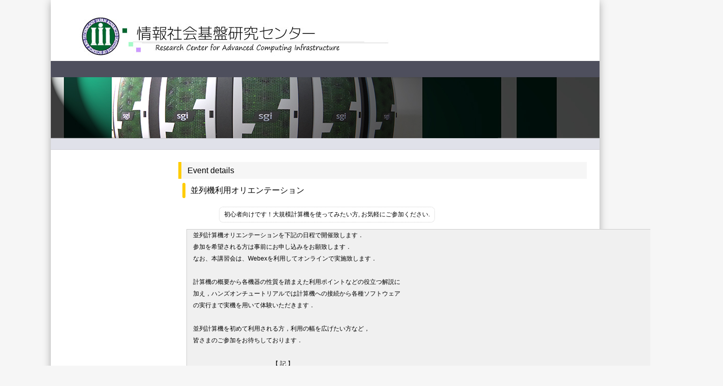

--- FILE ---
content_type: text/html; charset=utf-8
request_url: https://www.jaist.ac.jp/iscenter/event/detail/?tx_sfeventmgt_pievent%5Bevent%5D=71&tx_sfeventmgt_pievent%5Baction%5D=detail&tx_sfeventmgt_pievent%5Bcontroller%5D=Event&cHash=fdb2e138b0b6b7a46915824c03e87991
body_size: 6849
content:
<!DOCTYPE html>
<html lang="en">
<head>

<meta charset="utf-8">
<!-- 
	This website is powered by TYPO3 - inspiring people to share!
	TYPO3 is a free open source Content Management Framework initially created by Kasper Skaarhoj and licensed under GNU/GPL.
	TYPO3 is copyright 1998-2016 of Kasper Skaarhoj. Extensions are copyright of their respective owners.
	Information and contribution at https://typo3.org/
-->



<title>Research Center for Advanced Computing Infrastructure: 講習会詳細</title>
<meta name="generator" content="TYPO3 CMS">


<link rel="stylesheet" type="text/css" href="https://www.jaist.ac.jp/iscenter/typo3temp/Assets/a67baca745.css?1463623822" media="all">
<link rel="stylesheet" type="text/css" href="https://www.jaist.ac.jp/iscenter/typo3conf/ext/powermail/Resources/Public/Css/Basic.css?1551434968" media="all">
<link rel="stylesheet" type="text/css" href="https://www.jaist.ac.jp/iscenter/fileadmin/templates/css/Bootstrap.css?1476339758" media="all">
<link rel="stylesheet" type="text/css" href="https://www.jaist.ac.jp/iscenter/fileadmin/templates/css/main.css?1661912534" media="all">
<link rel="stylesheet" type="text/css" href="https://www.jaist.ac.jp/iscenter/fileadmin/templates/css/main_top.css?1624845212" media="all">
<link rel="stylesheet" type="text/css" href="https://www.jaist.ac.jp/iscenter/fileadmin/templates/css/rte.css?1632986836" media="all">
<link rel="stylesheet" type="text/css" href="https://www.jaist.ac.jp/iscenter/fileadmin/templates/css/powermail/Basic.css?1476839764" media="all">
<link rel="stylesheet" type="text/css" href="https://www.jaist.ac.jp/iscenter/fileadmin/templates/css/news-basic.css?1650865003" media="all">
<link rel="stylesheet" type="text/css" href="https://www.jaist.ac.jp/iscenter/fileadmin/templates/css/events_administration.css?1464685631" media="all">
<link rel="stylesheet" type="text/css" href="https://www.jaist.ac.jp/iscenter/fileadmin/templates/css/events_default.css?1465448713" media="all">



<script src="https://www.jaist.ac.jp/iscenter/typo3temp/Assets/9a38f34785.js?1461067960" type="text/javascript"></script>


<meta name="viewport" content="width=device-width, initial-scale=1, maximum-scale=1" />
    <script type="text/javascript" src="//ajax.googleapis.com/ajax/libs/jquery/1.8.3/jquery.min.js"></script>
    <script type="text/javascript" src="https://www.jaist.ac.jp/iscenter/fileadmin/templates/script/jquery.custom.js"></script>	<script type="text/javascript" src="https://ajax.googleapis.com/ajax/libs/jquery/1.6/jquery.min.js"></script>
	<script type="text/javascript" src="https://ajax.googleapis.com/ajax/libs/jqueryui/1.8/jquery-ui.min.js"></script>
	<link rel="stylesheet" href="https://ajax.googleapis.com/ajax/libs/jqueryui/1.8/themes/base/jquery-ui.css" type="text/css" media="all" />
	<link rel="stylesheet" href="https://static.jquery.com/ui/css/demo-docs-theme/ui.theme.css" type="text/css" media="all" />
</head>
<body>
<!--TYPO3SEARCH_begin--><div id="container">
  <div id="container_header_bg">
    <div id="container_header_top">
      <div id="header_top">
  <div id="header_top_left">
    <a href="/iscenter"><img src="https://www.jaist.ac.jp/iscenter/fileadmin/templates/images/logo.jpg" height="80px" alt="RCACI" style="border:0px;" /></a>
  </div><!-- header_top_left -->
  <div id="header_top_right">
    
  </div><!-- header_top_right -->
  <div class="clearer"></div>
</div>
    </div><!-- container_header_top -->
    <div id="header_mobile">
      <img src="https://www.jaist.ac.jp/iscenter/fileadmin/templates/images/mobile-menu_white.png" id="mobile_menu" alt="menu" title="menu" />
    </div>
    <div id="container_header_menu">
      <div id="header_menu">
        <div class="menu_header menu_ul"></div>
      </div><!-- header_menu -->
    </div><!-- container_header_menu -->
  </div><!-- container_header_bg -->
  <div id="container_header_image">
    <div id="header_image">
      <div id="slider"><figure><img src="https://www.jaist.ac.jp/iscenter/fileadmin/templates/images/uv3000.jpg" alt><img src="https://www.jaist.ac.jp/iscenter/fileadmin/templates/images/printer.jpg" alt><img src="https://www.jaist.ac.jp/iscenter/fileadmin/templates/images/fs.jpg" alt></figure></div>
    </div><!-- header -->
  </div><!-- container_header -->
  <div id="container_breadcrumb">
    <div id="breadcrumb">
      
    </div><!-- breadcrumb -->
  </div><!-- container_breadcrumb -->
  <div id="container_content">
    
<div id="content">
  <div id="content_menu">
    <div class="menu_left menu_ul"></div>
  </div>
  <div id="content_main">
    
	<!--  CONTENT ELEMENT, uid:269/list [begin] -->
		<a id="c269"></a>
<div id="c269">
	

	


	
	<div class="tx-sf-event-mgt">
	

  
    <h1>Event details</h1>

    <div class="event-detail-row">
      <div class="event-detail-value event-detail-title">
        並列機利用オリエンテーション
      </div>
      <div class="clear"></div>
    </div>

  
    <div class="event-detail-row">
      <div class="event-detail-value event-detail-teaser">
        初心者向けです！大規模計算機を使ってみたい方, お気軽にご参加ください.
      </div>
      <div class="clear"></div>
    </div>
   

    <div class="event-detail-row">
      <div class="event-detail-value event-detail-description">
        <p>並列計算機オリエンテーションを下記の日程で開催致します．</p>
<p>参加を希望される方は事前にお申し込みをお願致します．</p>
<p>なお、本講習会は、<span lang="EN-US">Webex</span>を利用してオンラインで実施致します．</p>
<p><span lang="EN-US">&nbsp;</span></p>
<p>計算機の概要から各機器の性質を踏まえた利用ポイントなどの役立つ解説に</p>
<p>加え，ハンズオンチュートリアルでは計算機への接続から各種ソフトウェア</p>
<p>の実行まで実機を用いて体験いただきます．</p>
<p><span lang="EN-US">&nbsp;</span></p>
<p>並列計算機を初めて利用される方，利用の幅を広げたい方など，</p>
<p>皆さまのご参加をお待ちしております．</p>
<p><span lang="EN-US">&nbsp;</span></p>
<p>　　　　　　　　　　　　　【 記 】</p>
<p><span lang="EN-US">&nbsp;</span></p>
<p><span lang="EN-US">&nbsp;&nbsp;&nbsp; </span>日時<span lang="EN-US">: 2020</span>年<span lang="EN-US"> 6</span>月<span lang="EN-US">15</span>日<span lang="EN-US">(</span>月<span lang="EN-US">) 13:30-17:15</span></p>
<p><span lang="EN-US">&nbsp;&nbsp;&nbsp; </span>会場<span lang="EN-US">: </span>オンライン講習会</p>
<p>　　　ミーティングリンク<span lang="EN-US">:</span></p>
<p><br /><span style="font-size:10.5pt; font-family:游ゴシック"></span></p>
<p>　　　<span lang="EN-US"><a href="https://teams.microsoft.com/l/channel/19%3a327b1798b81b408baf638b282c9be2c5%40thread.tacv2/0615%2520Parallel%2520Computer%2520Systems%2520Orientation%2520Session?groupId=f4f64b38-77c1-4375-ae11-be660801b272&amp;tenantId=749e1e8b-e212-4f6a-b77a-e50b085777c5" target="_blank">https://teams.microsoft.com/l/channel/19%3a327b1798b81b408baf638b282c9be2c5%40thread.tacv2/0615%2520Parallel%2520Computer%2520Systems%2520Orientation%2520Session?groupId=f4f64b38-77c1-4375-ae11-be660801b272&amp;tenantId=749e1e8b-e212-4f6a-b77a-e50b085777c5</a></span></p>
<p>　　　</p>
<p>　　　　　　　　参加手順<span lang="EN-US">:</span></p>
<p>　　 <span lang="EN-US">&nbsp;&nbsp;&nbsp;&nbsp;&nbsp;&nbsp;&nbsp;&nbsp;&nbsp;&nbsp;&nbsp; </span>　　(1) 上記 <span lang="EN-GB">URL</span>をクリック</p>
<p>　　　　　　 <span lang="EN-GB">　　(2) Teams</span>のメッセージに従って，チーム<span lang="EN-GB"> &quot;MPC&quot;</span>へ参加</p>
<p><span lang="EN-GB">&nbsp;</span>&nbsp;&nbsp;&nbsp;&nbsp;&nbsp;&nbsp;&nbsp;&nbsp;&nbsp;&nbsp;&nbsp;&nbsp;&nbsp;&nbsp; &nbsp;&nbsp; 　　(3) チャンネル <span lang="EN-GB">&quot;</span><span lang="EN-GB"> </span><span lang="EN-GB">0615 Parallel Computer Systems Orientation Session&quot;</span>へ参加</p>
<p><span lang="EN-GB">&nbsp;&nbsp;&nbsp;&nbsp;&nbsp;&nbsp;&nbsp;&nbsp;&nbsp;&nbsp;&nbsp;&nbsp;&nbsp;&nbsp;&nbsp;&nbsp;&nbsp;&nbsp; </span>　　(4) 記載されている<span lang="EN-GB"> Meeting link</span>をクリック</p>
<p>&nbsp;</p>
<p><span lang="EN-US">&nbsp;&nbsp;&nbsp; </span>Webサイト，申し込みフォーム<span lang="EN-US">:</span></p>
<p><span lang="EN-US">&nbsp;&nbsp;&nbsp;&nbsp;&nbsp;&nbsp;&nbsp; </span><a href="https://www.jaist.ac.jp/iscenter/event/" target="_blank">https://www.jaist.ac.jp/iscenter/event/</a></p>
<p><span lang="EN-US">&nbsp;&nbsp;&nbsp;&nbsp;&nbsp;&nbsp; </span>（申し込み〆切：<span lang="EN-US"> 6</span>月<span lang="EN-US">12</span>日（金）<span lang="EN-US">17:00)</span></p>
<p><span lang="EN-US">&nbsp;</span></p>
<p><span lang="EN-US">&nbsp;&nbsp;&nbsp; </span>備考<span lang="EN-US">:</span></p>
<p><span lang="EN-US">&nbsp;&nbsp;&nbsp; </span>・本講習会は，オンラインで実施します．</p>
<p><span lang="EN-US">&nbsp;&nbsp;&nbsp; </span>・本講習会は，収録します．</p>
<p><span lang="EN-US">&nbsp;&nbsp;&nbsp; </span>・ハンズオンに利用する端末については，以下のご用意をお願いします．</p>
<p><span lang="EN-US">&nbsp;&nbsp;&nbsp;&nbsp; </span>- 講習会開始前に，<span lang="EN-US">JAIST</span>のネットワークに接続できるようにして下さい．</p>
<p><span lang="EN-US">&nbsp;&nbsp;&nbsp;&nbsp; </span>- 端末アプリケーションをインストールして下さい．</p>
<p><span lang="EN-US">&nbsp;&nbsp;&nbsp;&nbsp;&nbsp;&nbsp; </span>OSが<span lang="EN-US"> Windows</span>の場合は，<span lang="EN-US">mobaXterm</span>を推奨します．</p>
<p>　　 参考資料<span lang="EN-US">:</span></p>
<p>　　　計算機へのログイン</p>
<p>　　　　<span lang="EN-US"><a href="https://www.jaist.ac.jp/iscenter/mpc/manual/0/" target="_blank">https://www.jaist.ac.jp/iscenter/mpc/manual/0/</a></span></p>
<p>　　　過去の計算機講習会の資料</p>
<p><span lang="EN-US">&nbsp;&nbsp;&nbsp;&nbsp;&nbsp; </span>Windows Subsystem for Linux ハンズオン・チュートリアル</p>
<p> <span style="font-size:10.5pt; font-family: 游ゴシック" lang="EN-US">&nbsp;&nbsp;&nbsp;&nbsp;&nbsp;&nbsp;&nbsp; </span><a href="https://www.jaist.ac.jp/iscenter/documents/" target="_blank">https://www.jaist.ac.jp/iscenter/documents/</a></p>
<p>&nbsp;</p>
<p>&nbsp;</p>
      </div>
      <div class="clear"></div>
    </div>

    <div class="event-detail-row">
      <div class="event-detail-label">
        Startdate
      </div>
      <div class="event-detail-value event-startdate">
        2020.06.15 - 13:30
      </div>
      <div class="clear"></div>
    </div>

    <div class="event-detail-row">
      <div class="event-detail-label">
        Enddate
      </div>
      <div class="event-detail-value event-enddate">
        2020.06.15 - 17:15
      </div>
      <div class="clear"></div>
    </div>

    <div class="event-detail-row">
      <div class="event-detail-label">
        場所/Place 
      </div>
      <div class="event-detail-value event-location-title">
        
      </div>
      <div class="clear"></div>
    </div>

    
      
    
      <div class="event-detail-row">
        <div class="event-detail-label">
          プログラム/Program
        </div>
        <div class="event-detail-value event-program">
          <p>　内容<span lang="EN-US">:</span></p>
<p>&nbsp;</p>
<p><span lang="EN-US">&nbsp;&nbsp;&nbsp;&nbsp;&nbsp;&nbsp;&nbsp;&nbsp;&nbsp; </span>・<span lang="EN-US">13:30-14:00</span>　並列計算機群概要</p>
<p><span lang="EN-US">&nbsp;&nbsp;&nbsp;&nbsp;&nbsp;&nbsp;&nbsp;&nbsp;&nbsp; </span>・<span lang="EN-US">14:00-14:30</span>　機器利用のための<span lang="EN-US">Unix</span>操作</p>
<p><span lang="EN-US">&nbsp;&nbsp;&nbsp;&nbsp;&nbsp;&nbsp;&nbsp;&nbsp;&nbsp; </span>・<span lang="EN-US">14:30-15:00</span>　バッチシステムとプログラミング</p>
<p><span lang="EN-US">&nbsp;&nbsp;&nbsp;&nbsp;&nbsp;&nbsp;&nbsp;&nbsp;&nbsp; </span>・<span lang="EN-US">15:00-15:15</span>　休憩</p>
<p><span lang="EN-US">&nbsp;&nbsp;&nbsp;&nbsp;&nbsp;&nbsp;&nbsp;&nbsp;&nbsp; </span>・<span lang="EN-US">15:15-17:15</span>　ハンズオンチュートリアル</p>
<p><span lang="EN-US">&nbsp;</span></p>
<p><span lang="EN-US">&nbsp;&nbsp;&nbsp;&nbsp;&nbsp;&nbsp;&nbsp;&nbsp;&nbsp;&nbsp;&nbsp; </span>~ ハンズオンチュートリアル<span lang="EN-US"> ~</span></p>
<p><span lang="EN-US">&nbsp;&nbsp;&nbsp;&nbsp;&nbsp;&nbsp;&nbsp;&nbsp;&nbsp;&nbsp;&nbsp;&nbsp; </span>【基礎編】</p>
<p><span lang="EN-US">&nbsp;&nbsp;&nbsp;&nbsp;&nbsp;&nbsp;&nbsp;&nbsp;&nbsp;&nbsp;&nbsp;&nbsp;&nbsp;&nbsp;&nbsp;&nbsp; </span>PCクラスタ<span lang="EN-US">/vpcc</span>への接続</p>
<p><span lang="EN-US">&nbsp;&nbsp;&nbsp;&nbsp;&nbsp;&nbsp;&nbsp;&nbsp;&nbsp;&nbsp;&nbsp;&nbsp;&nbsp;&nbsp;&nbsp;&nbsp; </span>UNIX操作</p>
<p><span lang="EN-US">&nbsp;&nbsp;&nbsp;&nbsp;&nbsp;&nbsp;&nbsp;&nbsp;&nbsp;&nbsp;&nbsp;&nbsp;&nbsp;&nbsp;&nbsp;&nbsp; </span>基本コマンドに習熟</p>
<p><span lang="EN-US">&nbsp;&nbsp;&nbsp;&nbsp;&nbsp;&nbsp;&nbsp;&nbsp;&nbsp;&nbsp;&nbsp;&nbsp;&nbsp;&nbsp;&nbsp;&nbsp; </span>ファイル編集</p>
<p><span lang="EN-US">&nbsp;&nbsp;&nbsp;&nbsp;&nbsp;&nbsp;&nbsp;&nbsp;&nbsp;&nbsp;&nbsp;&nbsp;&nbsp;&nbsp;&nbsp;&nbsp; </span>インタラクティブジョブ</p>
<p><span lang="EN-US">&nbsp;&nbsp;&nbsp;&nbsp;&nbsp;&nbsp;&nbsp;&nbsp;&nbsp;&nbsp;&nbsp;&nbsp;&nbsp;&nbsp;&nbsp;&nbsp; </span>Pythonによる数値計算</p>
<p><span lang="EN-US">&nbsp;&nbsp;&nbsp;&nbsp;&nbsp;&nbsp;&nbsp;&nbsp;&nbsp;&nbsp;&nbsp;&nbsp;&nbsp;&nbsp;&nbsp;&nbsp; </span>複数ターミナルによる「並列計算」</p>
<p><span lang="EN-US">&nbsp;&nbsp;&nbsp;&nbsp;&nbsp;&nbsp;&nbsp;&nbsp;&nbsp;&nbsp;&nbsp;&nbsp;&nbsp;&nbsp;&nbsp;&nbsp; </span>ソースコードのコンパイル</p>
<p><span lang="EN-US">&nbsp;&nbsp;&nbsp;&nbsp;&nbsp;&nbsp;&nbsp;&nbsp;&nbsp;&nbsp;&nbsp;&nbsp;&nbsp;&nbsp;&nbsp;&nbsp; </span>Cによる数値計算</p>
<p><span lang="EN-US">&nbsp;&nbsp;&nbsp;&nbsp;&nbsp;&nbsp;&nbsp;&nbsp;&nbsp;&nbsp;&nbsp;&nbsp;&nbsp;&nbsp;&nbsp;&nbsp; </span>スクリプト言語との比較</p>
<p><span lang="EN-US">&nbsp;&nbsp;&nbsp;&nbsp;&nbsp;&nbsp;&nbsp;&nbsp;&nbsp;&nbsp;&nbsp;&nbsp; </span>【実アプリ編】</p>
<p><span lang="EN-US">&nbsp;&nbsp;&nbsp;&nbsp;&nbsp;&nbsp;&nbsp;&nbsp;&nbsp;&nbsp;&nbsp;&nbsp;&nbsp;&nbsp;&nbsp;&nbsp; </span>Matlabの実例</p>
<p><span lang="EN-US">&nbsp;&nbsp;&nbsp;&nbsp;&nbsp;&nbsp;&nbsp;&nbsp;&nbsp;&nbsp;&nbsp;&nbsp;&nbsp;&nbsp;&nbsp;&nbsp; </span>Gaussianの実例</p>
<p><span lang="EN-US">&nbsp;</span></p>
<p><span lang="EN-US">&nbsp;&nbsp;&nbsp; </span>講師： 情報社会基盤研究センター 教授　井口　寧<span lang="EN-US">,</span></p>
<p><span lang="EN-US">&nbsp;&nbsp;&nbsp;&nbsp; </span>　<span lang="EN-US">&nbsp;&nbsp; </span>　 情報社会基盤研究センター 准教授　本郷　研太</p>
<p>&nbsp;</p>
<p>&nbsp;</p>
        </div>
        <div class="clear"></div>
      </div>
    
    
    
    
    
    

    

    

    

    <div class="event-detail-row">
      <div class="event-detail-additional">
           <div class= "event-detail-registration">
            
           </div>
          </div>
        <div class="clear"></div>
    </div>

    <div class="event-detail-row">
      <div class="event-detail-additional">
        <a href="https://www.jaist.ac.jp/iscenter/event/?tx_sfeventmgt_pievent%5Baction%5D=list&amp;tx_sfeventmgt_pievent%5Bcontroller%5D=Event&amp;cHash=eb065afd9f692abc73e1a9b582596c3b">Back to listview</a>
      </div>
    </div>
  

</div>

	


</div>

	<!--  CONTENT ELEMENT, uid:269/list [end] -->
		
  </div>
  <div class="clearer"></div>
</div>

  </div><!-- container_content -->
  <div id="container_footer">
    <div id="footer">
	<div id="footer_left">
		<div class="menu_footer"><div id="footer_rcaci">Research Center for Advanced Computing Infrastructure, JAIST </div><div class="footer_ul"><div class="footer_menu_1"><ul><li><a href="https://www.jaist.ac.jp/iscenter/support/" target="_top">▼サポート</a><div class="footer_menu_2"><ul><li><a href="https://www.jaist.ac.jp/iscenter/support/" target="_top">サポート</a></li><li><a href="https://www.jaist.ac.jp/iscenter/support/form/" target="_top">問い合わせフォーム</a></li><li><a href="https://www.jaist.ac.jp/iscenter/support/request-for-inquiries/" target="_top">お問い合わせの際のお願い</a></li><li><a href="https://www.jaist.ac.jp/iscenter/support/receptiondesk/" target="_top">ユーザ受付窓口</a></li><li><a href="https://www.jaist.ac.jp/iscenter/support/user-room/" target="_top">ユーザ室</a></li><li><a href="https://www.jaist.ac.jp/iscenter/support/helpdesk/" target="_top">ITヘルプデスク</a></li><li><a href="https://www.jaist.ac.jp/iscenter/support/status/" target="_top">システム稼働状況</a></li><li><a href="https://www.jaist.ac.jp/iscenter/support/faq/" target="_top">よくあるご質問（FAQ）</a></li></ul></div></li><li><a href="https://www.jaist.ac.jp/iscenter/newcomer/" target="_top">▼はじめての方へ</a><div class="footer_menu_2"><ul><li><a href="https://www.jaist.ac.jp/iscenter/newcomer/newstudents/" target="_top">◆2025年10月入学生の方へ</a></li><li><a href="https://www.jaist.ac.jp/iscenter/newcomer/" target="_top">はじめての方へ</a></li><li><a href="https://www.jaist.ac.jp/iscenter/newcomer/0/" target="_top">0.一時ネットワーク</a></li><li><a href="https://www.jaist.ac.jp/iscenter/newcomer/1-account/" target="_top">1. アカウントの受け取り</a></li><li><a href="https://www.jaist.ac.jp/iscenter/newcomer/2/" target="_top">2. 統合認証</a></li><li><a href="https://www.jaist.ac.jp/iscenter/newcomer/3-password/" target="_top">3. パスワード変更</a></li><li><a href="https://www.jaist.ac.jp/iscenter/newcomer/4-vpn/" target="_top">4. SSL-VPN</a></li><li><a href="https://www.jaist.ac.jp/iscenter/newcomer/5-cert/" target="_top">5. 電子証明書</a></li><li><a href="https://www.jaist.ac.jp/iscenter/newcomer/6-wifi/" target="_top">6. JAIST Wi-Fi</a></li><li><a href="https://www.jaist.ac.jp/iscenter/newcomer/7-mail/" target="_top">7. 電子メール</a></li><li><a href="https://www.jaist.ac.jp/iscenter/newcomer/8/" target="_top">8. その他</a></li><li><a href="https://www.jaist.ac.jp/iscenter/newcomer/tips1/" target="_top">Tips.1 学生寮向け情報</a></li><li><a href="https://www.jaist.ac.jp/iscenter/newcomer/vpn-tip/" target="_top">Tips.2 学外からのアクセス方法</a></li><li><a href="https://www.jaist.ac.jp/iscenter/newcomer/tips3/" target="_top">Tips.3 オリエンテーション資料</a></li></ul></div></li><li><a href="https://www.jaist.ac.jp/iscenter/event/" target="_top">▼イベント情報</a></li><li><a href="https://www.jaist.ac.jp/iscenter/about-rcaci/" target="_top">▼当センターについて</a><div class="footer_menu_2"><ul><li><a href="https://www.jaist.ac.jp/iscenter/about-rcaci/" target="_top">当センターについて</a></li><li><a href="https://www.jaist.ac.jp/iscenter/publication/" target="_top">対外発表 (論文・イベント等)</a></li><li><a href="https://www.jaist.ac.jp/iscenter/frontplan/" target="_top">FRONT計画</a></li><li><a href="https://www.jaist.ac.jp/iscenter/i-env/" target="_top">情報環境の概要</a></li></ul></div></li><li><a href="https://www.jaist.ac.jp/iscenter/toplinks/" target="_top">▼リンク</a><div class="footer_menu_2"><ul><li><a href="https://www.jaist.ac.jp/iscenter/toplinks/" target="_top">リンク集</a></li><li><a href="https://web-mail.jaist.ac.jp" target="_top">Web Mail</a></li><li><a href="https://jstorage.app.box.com/" target="_top">J-Storage Box</a></li><li><a href="https://vpn.jaist.ac.jp/" target="_top">SSL-VPN</a></li></ul></div></li></ul></div></div><div class="clearer" id="footer_list"> <span>Service List </span></div><div class="footer_ul"><div class="footer_menu_3"><ul><li class="footer_menu_3_li"><a href="https://www.jaist.ac.jp/iscenter/useraccount/" target="_top">ユーザアカウント</a><div class="footer_menu_4"><ul><li class="footer_menu_4_li"><a href="https://www.jaist.ac.jp/iscenter/useraccount/application/" target="_top">ユーザアカウントの申請</a></li><li class="footer_menu_4_li"><a href="https://www.jaist.ac.jp/iscenter/useraccount/renew/" target="_top">ユーザアカウントの更新</a></li><li class="footer_menu_4_li"><a href="https://www.jaist.ac.jp/iscenter/useraccount/delete/" target="_top">ユーザアカウントの削除</a></li><li class="footer_menu_4_li"><a href="https://www.jaist.ac.jp/iscenter/useraccount/profile/pass-set/" target="_top">パスワード変更</a></li><li class="footer_menu_4_li"><a href="https://www.jaist.ac.jp/iscenter/useraccount/password-reset/" target="_top">パスワードのリセット</a></li><li class="footer_menu_4_li"><a href="https://www.jaist.ac.jp/iscenter/useraccount/profile/attribute/" target="_top">ユーザー属性確認/変更</a></li><li class="footer_menu_4_li"><a href="https://www.jaist.ac.jp/iscenter/useraccount/agreement/" target="_top">情報環境利用同意</a></li><li class="footer_menu_4_li"><a href="https://www.jaist.ac.jp/iscenter/useraccount/profile/" target="_top">ユーザプロファイル</a></li></ul></div></li><li class="footer_menu_3_li"><a href="https://www.jaist.ac.jp/iscenter/sso/" target="_top">統合認証基盤システム（JAIST-SSO）</a><div class="footer_menu_4"><ul><li class="footer_menu_4_li"><a href="https://www.jaist.ac.jp/iscenter/sso/replace-sso/" target="_top">LDAP/SSOの更新について(2025/2/23)</a></li><li class="footer_menu_4_li"><a href="https://www.jaist.ac.jp/iscenter/sso/systemoverview/" target="_top">システム概要</a></li><li class="footer_menu_4_li"><a href="https://www.jaist.ac.jp/iscenter/sso/sso-flow/" target="_top">JAIST-SSOの流れ</a></li><li class="footer_menu_4_li"><a href="https://www.jaist.ac.jp/iscenter/sso/authentication/" target="_top">認証要素の利用/登録/削除方法</a></li><li class="footer_menu_4_li"><a href="https://www.jaist.ac.jp/iscenter/gakunin/" target="_top">学認</a></li><li class="footer_menu_4_li"><a href="https://www.jaist.ac.jp/iscenter/sso/sso-fail/" target="_top">ログインできないときは</a></li></ul></div></li><li class="footer_menu_3_li"><a href="https://www.jaist.ac.jp/iscenter/network/" target="_top">ネットワーク</a><div class="footer_menu_4"><ul><li class="footer_menu_4_li"><a href="https://www.jaist.ac.jp/iscenter/network/wireless/" target="_top">JAIST Wi-Fi</a></li><li class="footer_menu_4_li"><a href="https://www.jaist.ac.jp/iscenter/network/eduroam/" target="_top">eduroam</a></li><li class="footer_menu_4_li"><a href="https://www.jaist.ac.jp/iscenter/network/others-wi-fi/" target="_top">その他のWi-Fiサービス</a></li><li class="footer_menu_4_li"><a href="https://www.jaist.ac.jp/iscenter/network/wired/" target="_top">有線LAN</a></li><li class="footer_menu_4_li"><a href="https://www.jaist.ac.jp/iscenter/network/dns/" target="_top">DNS</a></li><li class="footer_menu_4_li"><a href="https://www.jaist.ac.jp/iscenter/network/ntp/" target="_top">NTP</a></li><li class="footer_menu_4_li"><a href="https://www.jaist.ac.jp/iscenter/network/wan/" target="_top">WAN</a></li></ul></div></li><li class="footer_menu_3_li"><a href="https://www.jaist.ac.jp/iscenter/mail/" target="_top">メール</a><div class="footer_menu_4"><ul><li class="footer_menu_4_li"><a href="https://www.jaist.ac.jp/iscenter/mail/replacement/" target="_top">[重要] 新システムへの移行について</a></li><li class="footer_menu_4_li"><a href="https://www.jaist.ac.jp/iscenter/mail/info/" target="_top">基本情報</a></li><li class="footer_menu_4_li"><a href="https://www.jaist.ac.jp/iscenter/mail/mailaddress/" target="_top">電子メールアドレス</a></li><li class="footer_menu_4_li"><a href="https://www.jaist.ac.jp/iscenter/mail/thunderbird/" target="_top">電子メールソフト(Thunderbird)</a></li><li class="footer_menu_4_li"><a href="https://www.jaist.ac.jp/iscenter/mail/smime/" target="_top">S/MIME機能(ThunderbirdおよびWebmail)</a></li><li class="footer_menu_4_li"><a href="https://www.jaist.ac.jp/iscenter/mail/webmail/" target="_top">Webmail</a></li><li class="footer_menu_4_li"><a href="https://www.jaist.ac.jp/iscenter/mail/forwarding/" target="_top">メール転送</a></li><li class="footer_menu_4_li"><a href="https://www.jaist.ac.jp/iscenter/mail/spam/" target="_top">SPAM対策</a></li><li class="footer_menu_4_li"><a href="https://www.jaist.ac.jp/iscenter/mail/url-reputation/" target="_top">URLフィルタリング</a></li><li class="footer_menu_4_li"><a href="https://www.jaist.ac.jp/iscenter/mail/ml/" target="_top">メーリングリストシステム</a></li><li class="footer_menu_4_li"><a href="https://www.jaist.ac.jp/iscenter/mail/share-folder/" target="_top">共有フォルダ機能(Webmail/IMAP)</a></li><li class="footer_menu_4_li"><a href="https://www.jaist.ac.jp/iscenter/mail/other/" target="_top">その他</a></li></ul></div></li><li class="footer_menu_3_li"><a href="https://www.jaist.ac.jp/iscenter/digital-certificate/" target="_top">電子証明書</a><div class="footer_menu_4"><ul><li class="footer_menu_4_li"><a href="https://www.jaist.ac.jp/iscenter/digital-certificate/client-cert/" target="_top">UPKIクライアント証明書発行サービス</a></li><li class="footer_menu_4_li"><a href="https://www.jaist.ac.jp/iscenter/digital-certificate/server/" target="_top">UPKIサーバ証明書発行サービス</a></li></ul></div></li><li class="footer_menu_3_li"><a href="https://www.jaist.ac.jp/iscenter/storage/" target="_top">ストレージサービス</a><div class="footer_menu_4"><ul><li class="footer_menu_4_li"><a href="https://www.jaist.ac.jp/iscenter/storage/online-storage-box/" target="_top">オンラインストレージ Box</a></li><li class="footer_menu_4_li"><a href="https://www.jaist.ac.jp/iscenter/storage/rdm/" target="_top">学認 RDM</a></li><li class="footer_menu_4_li"><a href="https://www.jaist.ac.jp/iscenter/storage/project/" target="_top">研究プロジェクト用ディスク領域</a></li><li class="footer_menu_4_li"><a href="https://www.jaist.ac.jp/iscenter/storage/home/" target="_top">ホームディレクトリ、ホームフォルダ用ストレージ</a></li></ul></div></li><li class="footer_menu_3_li"><a href="https://www.jaist.ac.jp/iscenter/remote-access/" target="_top">リモートアクセス</a><div class="footer_menu_4"><ul><li class="footer_menu_4_li"><a href="https://www.jaist.ac.jp/iscenter/remote-access/ssl-vpn/" target="_top">SSL-VPN(vpn/vpn4)</a></li><li class="footer_menu_4_li"><a href="https://www.jaist.ac.jp/iscenter/remote-access/vpn-temporary/" target="_top">vpn2(暫定サービス)</a></li><li class="footer_menu_4_li"><a href="https://www.jaist.ac.jp/iscenter/remote-access/ssh/" target="_top">SSH</a></li></ul></div></li><li class="footer_menu_3_li"><a href="https://www.jaist.ac.jp/iscenter/printing/" target="_top">印刷・製本・スキャナ</a><div class="footer_menu_4"><ul><li class="footer_menu_4_li"><a href="https://www.jaist.ac.jp/iscenter/printing/system/" target="_top">JAIST統合印刷サービス</a></li><li class="footer_menu_4_li"><a href="https://www.jaist.ac.jp/iscenter/printing/bookbinding/" target="_top">製本</a></li><li class="footer_menu_4_li"><a href="https://www.jaist.ac.jp/iscenter/printing/largeformatprinter/" target="_top">大判プリンタ</a></li><li class="footer_menu_4_li"><a href="https://www.jaist.ac.jp/iscenter/printing/scanner/" target="_top">スキャナ</a></li></ul></div></li><li class="footer_menu_3_li"><a href="https://www.jaist.ac.jp/iscenter/software/" target="_top">ソフトウェア</a><div class="footer_menu_4"><ul><li class="footer_menu_4_li"><a href="https://www.jaist.ac.jp/iscenter/software/microsoft/" target="_top">Microsoftキャンパスアグリーメント</a></li><li class="footer_menu_4_li"><a href="https://www.jaist.ac.jp/iscenter/software/eset/" target="_top">全学向けアンチウィルスソフトウェア ESET Endpoint Protection</a></li><li class="footer_menu_4_li"><a href="https://www.jaist.ac.jp/iscenter/software/adobe-app/" target="_top">Adobe アプリケーションライセンス</a></li><li class="footer_menu_4_li"><a href="https://www.jaist.ac.jp/iscenter/software/overleaf/" target="_top">Overleaf [オンラインTEXエディタ]</a></li><li class="footer_menu_4_li"><a href="https://www.jaist.ac.jp/iscenter/software/science/" target="_top">科学・技術系ソフトウェア</a></li></ul></div></li><li class="footer_menu_3_li"><a href="https://www.jaist.ac.jp/iscenter/jaist-cloud/" target="_top">JAISTクラウド</a><div class="footer_menu_4"><ul><li class="footer_menu_4_li"><a href="https://www.jaist.ac.jp/iscenter/jaist-cloud/desktop/" target="_top">JAISTクラウドデスクトップ</a></li><li class="footer_menu_4_li"><a href="https://www.jaist.ac.jp/iscenter/jaist-cloud/linux/" target="_top">Linux共用サーバ</a></li><li class="footer_menu_4_li"><a href="https://www.jaist.ac.jp/iscenter/jaist-cloud/vm/" target="_top">VMホスティングサービス</a></li><li class="footer_menu_4_li"><a href="https://www.jaist.ac.jp/iscenter/jaist-cloud/container/" target="_top">コンテナ環境</a></li></ul></div></li><li class="footer_menu_3_li"><a href="https://www.jaist.ac.jp/iscenter/pc/" target="_top">学生用貸出機器</a><div class="footer_menu_4"><ul><li class="footer_menu_4_li"><a href="https://www.jaist.ac.jp/iscenter/pc/tablet/" target="_top">タブレット型端末</a></li><li class="footer_menu_4_li"><a href="https://www.jaist.ac.jp/iscenter/pc/equipments/" target="_top">学生座席機器</a></li></ul></div></li><li class="footer_menu_3_li"><a href="https://www.jaist.ac.jp/iscenter/mpc/" target="_top">大規模計算</a><div class="footer_menu_4"><ul><li class="footer_menu_4_li"><a href="https://www.jaist.ac.jp/iscenter/mpc/replace2026/" target="_top">[お知らせ] KAGAYAKIのリプレースについて</a></li><li class="footer_menu_4_li"><a href="https://www.jaist.ac.jp/iscenter/mpc/mpcgroup/" target="_top">MPCグループ</a></li><li class="footer_menu_4_li"><a href="https://www.jaist.ac.jp/iscenter/mpc/manual/" target="_top">大型計算機利用マニュアル</a></li><li class="footer_menu_4_li"><a href="https://www.jaist.ac.jp/iscenter/mpc/kagayaki/" target="_top">HPC System "KAGAYAKI"</a></li><li class="footer_menu_4_li"><a href="https://www.jaist.ac.jp/iscenter/mpc/history/" target="_top">過去の大型計算機</a></li><li class="footer_menu_4_li"><a href="https://www.jaist.ac.jp/iscenter/mpc/report/" target="_top">利用レポート</a></li><li class="footer_menu_4_li"><a href="https://www.jaist.ac.jp/iscenter/event/" target="_top">イベント</a></li></ul></div></li><li class="footer_menu_3_li"><a href="https://www.jaist.ac.jp/iscenter/web/" target="_top">Webサービス</a><div class="footer_menu_4"><ul><li class="footer_menu_4_li"><a href="https://www.jaist.ac.jp/iscenter/web/personal/" target="_top">個人用Webサイト</a></li><li class="footer_menu_4_li"><a href="https://www.jaist.ac.jp/iscenter/web/nonpersonal/" target="_top">個人用でないWebサイト</a></li><li class="footer_menu_4_li"><a href="https://www.jaist.ac.jp/iscenter/web/private-server/" target="_top">独自サーバを利用する場合の手続き</a></li></ul></div></li><li class="footer_menu_3_li"><a href="https://www.jaist.ac.jp/iscenter/security/" target="_top">セキュリティ関連</a><div class="footer_menu_4"><ul><li class="footer_menu_4_li"><a href="https://www.jaist.ac.jp/iscenter/security/csirt/" target="_top">JAIST CSIRTについて</a></li><li class="footer_menu_4_li"><a href="https://portal.jaist.ac.jp/ja-JP/security/" target="_top">セキュリティ通報フォーム</a></li><li class="footer_menu_4_li"><a href="https://www.jaist.ac.jp/member/personal/security.html" target="_top">情報セキュリティポリシー(学内限定)</a></li><li class="footer_menu_4_li"><a href="https://www.jaist.ac.jp/iscenter/security/firewall/" target="_top">ファイアウォール関連(学内限定)</a></li><li class="footer_menu_4_li"><a href="https://www.jaist.ac.jp/iscenter/security/antimalware/" target="_top">使用するマルウェア対策ソフトウェアについて</a></li><li class="footer_menu_4_li"><a href="https://www.jaist.ac.jp/iscenter/security/security-notices/" target="_top">情報セキュリティに関するお知らせ</a></li></ul></div></li></ul></div></div></div>
	</div><!-- footer_left -->
	<div id="footer_right">
		
	</div><!-- footer_right -->
	<div class="clearer"></div>
</div>
  </div><!-- container_footer -->
</div><!-- container --><!--TYPO3SEARCH_end-->
<script src="//ajax.googleapis.com/ajax/libs/jquery/1.11.0/jquery.min.js" type="text/javascript"></script>
<script src="https://www.jaist.ac.jp/iscenter/typo3conf/ext/powermail/Resources/Public/JavaScripts/Libraries/jquery.datetimepicker.min.js?1551434969" type="text/javascript"></script>
<script src="https://www.jaist.ac.jp/iscenter/typo3conf/ext/powermail/Resources/Public/JavaScripts/Libraries/parsley.min.js?1551434969" type="text/javascript"></script>
<script src="https://www.jaist.ac.jp/iscenter/typo3conf/ext/powermail/Resources/Public/JavaScripts/Powermail/Tabs.min.js?1551434969" type="text/javascript"></script>
<script src="https://www.jaist.ac.jp/iscenter/typo3conf/ext/powermail/Resources/Public/JavaScripts/Powermail/Form.min.js?1551434969" type="text/javascript"></script>


</body>
</html>

--- FILE ---
content_type: text/css; charset=utf-8
request_url: https://www.jaist.ac.jp/iscenter/fileadmin/templates/css/main.css?1661912534
body_size: 6352
content:
/* Main CSS of ISC Website */

* {
  box-sizing: border-box;
  -moz-box-sizing: border-box;
  -ms-box-sizing: border-box;
  -webkit-box-sizing: border-box; /* safari 3 needs this */
}
/*@font-face {
  font-family: 'Share';
  src: url('../fonts/share-bold-webfont.eot');
  src: url('../fonts/share-bold-webfont.eot?#iefix') format('embedded-opentype'),
    url('../fonts/share-bold-webfont.woff') format('woff'),
    url('../fonts/share-bold-webfont.ttf') format('truetype'),
    url('../fonts/share-bold-webfont.svg#Share-BoldRegular') format('svg');
  font-weight: normal;
  font-style: normal;
}*/
body,html {
  color:black;
  font-family:verdana,arial;
  font-size:12px;
  margin:0px;
  padding:0px;
  background-color:#4e4f5d;
  background-color:#f6f6f6;
  min-width:1080px;
  text-align:center; /* centers divs in IE */
  text-decoration:none;
}

/*
a { 
  color:#32198f;
  color:#335f8d;
}
a:hover {
  color: #ffcc00;
}
*/

br {
  letter-spacing: normal;
}

img {
  border:0px;
}

/************* STRUCTURE ***********************/

div {
  margin:0px;
  padding:0px;
}
div#container {
  width:1080px;
  text-align:left;
  margin:0px auto; /* centers div in FF */
  margin-bottom:0px;
  box-shadow:0px 3px 15px 0px #aaa;
  -ms-box-shadow: 0px 3px 15px 0px #aaa;
  -moz-box-shadow: 0px 3px 15px 0px #aaa;
  -webkit-box-shadow: 0px 3px 15px 0px #aaa;
}
div#container_header_top,
div#container_header_menu,
div#container_header_image,
div#container_breadcrumb,
div#container_content,
div#container_footer {
  
  width:100%;
  /*width:1050px;*/
}
div#container_header_top {
  background-color:white;
}
div#container_header_menu {
  /*border-bottom:1px solid #353645;*/
  /*border-top:1px solid #353645;*/
  border-bottom:1px solid #40404a;
  background-color:#4e4f5d;
  z-index:10000;
}
div#header_mobile {
  display:none;
}
div#container_header_image {
  background-color:#9ea0b4;
  background-position:center center;
  background-size:auto;
}
div#container_header_bg {
  height:152px;
}
div#container_breadcrumb {
  /*background-color:#b2b3bb;*/
  /*background-color:#fff;*/
  border-top:1px solid #d0d1d7;
  border-bottom:1px solid #d0d1d7;
  background-color:#e0e1e9;
}
div#container_content {
  background-color:white;
}
div#header_top,
div#header_menu,
div#breadcrumb,
div#content,
div#footer {
  /*width:1028px;*/
  width:100%;
  text-align:left;
  padding:0px 25px;
}
div#header_top {
 height:120px;
  padding-bottom: 20px;
  
}
div#header_top_left,
div#header_top_right {
  float:left;
  font-size: 12px;
}
div#header_top_left {
  padding-top:30px;
}
div#header_top_right {
  text-align:right;
  padding-top:51px;
}
div#header_image {
  /*height:120px;*/
}
div#header_menu {
  width:1080px;
  /*padding:0px;*/
  padding-left:10px;
  /*height:32px;*/
  height:33px;
  background-color:#4e4f5d;
}

/*
@keyframes slidy {
0% { left: 0%; }
20% { left: 0%; }
25% { left: -100%; }
45% { left: -100%; }
50% { left: -200%; }
70% { left: -200%; }
75% { left: -300%; }
95% { left: -300%; }
100% { left: -400%; }
}
*/
/*写真三枚用*/
@keyframes slidy {
0% {left: 0%;}
15% {left: 0%;}
20% {left: -100%;}
48% {left: -100%;}
53% {left: -200%;}
81% {left: -200%;}
86% {left: -300%;}
100% {left: -300%;}
}

div#slider { overflow: hidden; }
div#slider figure img { width: 20%; float: left; }
div#slider figure { 
  position: relative;
  width: 500%;
  margin: 0;
  left: 0;
  text-align: left;
  font-size: 0;
  animation: 30s slidy infinite; 
}


div#breadcrumb {
  padding-top:1px;
  height:21px;
}
div#content {
  padding-top:20px;
  padding-bottom:20px;
  font-family:"メイリオ", Meiryo,'Share',arial,verdana,tahoma;

}

div#content_left,
div#content_menu {
  /*position:relative;*/
  display:block;
  float:left;
  width:200px;
  padding:0px;
  z-index:100000;
  font-family:"メイリオ", Meiryo,'Share',arial,verdana,tahoma;
}
div#content_right,
div#content_main {
  float:right;
  width:824px;
  padding:4px 0px 50px 20px;
  font-family:"メイリオ", Meiryo,'Share',arial,verdana,tahoma;

}

div#footer {
  font-size: .8em;
  padding:15px 25px;
  background-color:#4e4f5d;
}
div#footer_left {
  float:left;
}
div#footer_right {
  float:right;
}
div.clearer {
  clear:both;
}
/*********** TEXT ************/
div#content p,
div#content p.bodytext {
  line-height:21px;
  margin:0px;
  padding: 1px 12px;
  /*background: url([data-uri]); /* make text 100% wide on mobile devices */
}
div#content ol,
div#content ul {
  padding:0px;
  margin:0px;
  padding-bottom:10px;
  padding-left:30px;
}
div#content li {
  line-height:21px;
  /*background: url([data-uri]); /* make text 100% wide on mobile devices */
}
div#content h1,
div#content h2,
div#content h3,
div#content h4,
div#content h5,
div#content h6 {
  padding:0px;
  margin:0px;
  padding-bottom: 4px;
  font-family:"メイリオ", Meiryo,'Share',arial,verdana,tahoma;
  font-weight:normal;
  /*background: url([data-uri]); /* make text 100% wide on mobile devices */
}


/*
div#content h1 {
  position: relative;
  border-bottom: 1px solid #ccc;
  padding: .75em 1.5em .75em 1.5em;
  font-size: 1.26em;
}
div#content h1::after {
  position: absolute;
  top: .5em;
  left: .5em;
  content: '';
  width: 6px;
  height: -webkit-calc(100% - 1em);
  height: calc(100% - 1em);
  background-color: #ffcc00;
  border-radius: 4px;
}
*/

div#content h1 {
  font-size: 1.36em;
  padding: .5em .75em;
  background-color: #f6f6f6;
  border-left: 6px solid #ffcc00;
}

div#content h2 {
    margin: 0 0 1.5em;
    padding: 0.8em;
    border: 2px solid #77a809;
    border-radius: 10px;
    -webkit-border-radius: 10px;
    -moz-border-radius: 10px; 
    font-size: 1.14em;
}

div#content h2 > a:hover {
    text-decoration:none;
}

div#content h2.header {
    position: relative;
    color: #111;
    font-size: 1.256em;
    font-weight: bold;
    margin: 0 0 1.5em;
    padding: 0.5em 0.5em 0.5em 1.7em;
    border-top: none;
    border-bottom: 3px solid #669999;
    background: #f5f5f5;
}
div#content h2.header::before {
    content: "";
    position: absolute;
    background: #FADF00;
    top: 0;
    left: 0.4em;
    height: 12px;
    width: 12px;
    transform: rotate(45deg);
    -moz-transform: rotate(45deg);
    -webkit-transform: rotate(45deg);
    -o-transform: rotate(45deg);
    -ms-transform: rotate(45deg);
}

div#content h2.header::after{
    content: "";
    position: absolute;
    background:#BBD347;
    top: 1.0em;
    left: 0;
    height: 8px;
    width: 8px;
    transform: rotate(15deg);
    -moz-transform: rotate(15deg);
    -webkit-transform: rotate(15deg);
    -o-transform: rotate(15deg);
    -ms-transform: rotate(15deg);
}

div#content h3 {
  position: relative;
  padding: 2px 4px 10px 30px;
  margin-top: 6px;
  font-size: 1.0em;
}

div#content h3::after {
  position: absolute;
  top: 6px;
  left: .4em;
  z-index: 2;
  content: '';
  width: 12px;
  height: 12px;
  background-color: #FADF00;
  -webkit-transform: rotate(45deg);
  transform: rotate(45deg);
}


div#content h4 {
  position: relative;
  padding: .75em 1em 1.4em 3em;
  font-size: 1.0em;
  box-shadow: 0 -1px 0 rgba(255, 255, 255, 1) inset;
}

div#content h4::after {
  position: absolute;
  top: 1em;
  left: 1.4em;
  z-index: 2;
  content: '';
  width: 8px;
  height: 8px;
  border: 3px solid gray;
  border-radius: 100%;
  background-color: gray;
}



div#content h2.top_icon1 {
  -moz-border-radius:8px;
  -webkit-border-radius:8px;
  border-radius:8px;
  border:1px solid #ffaa22;
  margin: 0px;
  margin-top: 2px;
  padding: 0px;
  text-align: center;
  text-decoration:none;
  background:-moz-linear-gradient( center top, #ffec64 22%, #ffab23 83% );
  background:-ms-linear-gradient( top, #ffec64 22%, #ffab23 83% );
  filter:progid:DXImageTransform.Microsoft.gradient(startColorstr='#ffec64', endColorstr='#ffab23');
  background:-webkit-gradient( linear, left top, left bottom, color-stop(22%, #ffec64), color-stop(83%, #ffab23) );
  background-color:#ffec64;
  color:#333333;
  display:inline-block;
  text-shadow:1px 1px 0px #ffee66;
   -webkit-box-shadow:inset 0px 1px 0px 0px #fff6af;
   -moz-box-shadow:inset 0px 1px 0px 0px #fff6af;
   box-shadow:inset 0px 1px 0px 0px #fff6af;
  width: 90%;

}
div#content h2.top_icon1:hover {
  background:-moz-linear-gradient( center top, #ffab23 22%, #ffec64 83% );
  background:-ms-linear-gradient( top, #ffab23 22%, #ffec64 83% );
  filter:progid:DXImageTransform.Microsoft.gradient(startColorstr='#ffab23', endColorstr='#ffec64');
  background:-webkit-gradient( linear, left top, left bottom, color-stop(22%, #ffab23), color-stop(83%, #ffec64) );
  background-color:#ffab23;

}
div#content h2.top_icon1 a {
  display: block;
  width: 100%;
  height: 100%;
}

div#content h2.top_icon1:active {
  position:relative;
  top:1px;

}


div#content h2.top_leftmenu {
    position:relative;
    background: -moz-linear-gradient(top,#FFF 0%,#FFF 3%,#E6E6E6 3%,#FFF);
    background: -webkit-gradient(linear, left top, left bottom, from(#FFF), color-stop(0.03,#FFF), color-stop(0.03,#E6E6E6), to(#FFF));
    color: #111;
    border-radius: 0px 8px 8px 0px;
    -moz-border-radius: 0px 8px 8px 0px;
    -webkit-border-radius: 0px 8px 8px 0px;
    border: none;
    border-left: 4px solid #77a809;
    width: 100%;
    font-family: "MS PGothic", "Osaka", Arial, sans-serif;
    font-weight: bold;
    letter-spacing: 1px;
    padding: 6px 6px;
    margin: 1px 0px;
}
div#content h2.top_leftmenu:hover {
    border-left: 4px solid #FADF00;
}

div#content h2.top_leftmenu > a{
    display:block;
    color: #5D5245;
}
div#content h2.top_leftmenu > a:hover {
    text-decoration:none;
    color: #5D5245;
}

div#content h2.topmenu1 {
  font-weight:normal;
  -moz-border-radius:30px;
  -webkit-border-radius:30px;
  border-radius:30px;
  border:1px solid #d02718;
  padding:5px 20px;
  text-decoration:none;
  background:-moz-linear-gradient( center top, #f24537 105%, #c62d1f 0% );
  background:-ms-linear-gradient( top, #f24537 105%, #c62d1f 0% );
  filter:progid:DXImageTransform.Microsoft.gradient(startColorstr='#f24537', endColorstr='#c62d1f');
  background:-webkit-gradient( linear, left top, left bottom, color-stop(105%, #f24537), color-stop(0%, #c62d1f) );
  background-color:#f24537;
  color:#ffffff;
  display:inline-block;
  text-shadow:1px 1px 0px #810e05;
   -webkit-box-shadow: 1px 1px 0px 0px #f5978e;
   -moz-box-shadow: 1px 1px 0px 0px #f5978e;
   box-shadow: 1px 1px 0px 0px #f5978e;
}
div#content h2.topmenu1:hover {
  background:-moz-linear-gradient( center top, #c62d1f 105%, #f24537 0% );
  background:-ms-linear-gradient( top, #c62d1f 105%, #f24537 0% );
  filter:progid:DXImageTransform.Microsoft.gradient(startColorstr='#c62d1f', endColorstr='#f24537');
  background:-webkit-gradient( linear, left top, left bottom, color-stop(105%, #c62d1f), color-stop(0%, #f24537) );
  background-color:#c62d1f;
}
div#content h2.topmenu1:active {
  position:relative;
  top:1px;
}
div#content h2.topmenu1 > a{
  color: #ffffff;
}

div#content h2.topmenu2 {
  font-weight:normal;
  -moz-border-radius:30px;
  -webkit-border-radius:30px;
  border-radius:30px;
  border:1px solid #77a809;
  padding:5px 20px;
  text-decoration:none;
  background:-moz-linear-gradient( center top, #ffffff 105%, #77a809 0% );
  background:-ms-linear-gradient( top, #ffffff 105%, #77a809 0% );
  filter:progid:DXImageTransform.Microsoft.gradient(startColorstr='#ffffff', endColorstr='#77a809');
  background:-webkit-gradient( linear, left top, left bottom, color-stop(105%, #ffffff), color-stop(0%, #77a809) );
  background-color:#a6db31;
  color:#77a809;
  display:inline-block;
  text-shadow:1px 1px 0px #ffffff;
   -webkit-box-shadow: 1px 1px 0px 0px #ffffff;
   -moz-box-shadow: 1px 1px 0px 0px #ffffff;
   box-shadow: 1px 1px 0px 0px #ffffff;
}
div#content h2.topmenu2:hover {
  background:-moz-linear-gradient( center top, #77a809 105%, #ffffff 0% );
  background:-ms-linear-gradient( top, #77a809 105%, #ffffff 0% );
  filter:progid:DXImageTransform.Microsoft.gradient(startColorstr='#77a809', endColorstr='#ffffff');
  background:-webkit-gradient( linear, left top, left bottom, color-stop(105%, #77a809), color-stop(0%, #ffffff) );
  background-color:#77a809;
}
div#content h2.topmenu2:active {
  position:relative;
  top:1px;
}
div#content h2.topmenu2 > a{
  color: green;
}

div#content p.csc-frame-frame1 {
  background-color: #dcdcdc;
  padding: 2px;
  margin: 2px 4px;
}

div#content p.csc-frame-frame2 {
  background-color: #ffc;
  padding: 2px;
  margin: 2px 4px;
}

div#content .scroll {
  overflow: auto;
  }

div#content .scroll::-webkit-scrollbar{
  height: 5px;
}
div#content .scroll::-webkit-scrollbar-track{　　
 background: #F1F1F1;
}
div#content .scroll::-webkit-scrollbar-thumb {　　
 background: #BCBCBC;
}

div#content img {
  margin-left:12px;
/*  box-shadow:0px 3px 12px #000;
  -ms-box-shadow: 0px 3px 12px #000;
  -moz-box-shadow: 0px 3px 12px #000;
  -webkit-box-shadow: 0px 3px 12px #000; */
}
div#content div.indent {
  margin:0px 0px 22px 10px;
  padding:5px 10px;
  font-family:"メイリオ", Meiryo,"Courier New", Courier, monospace;
  font-size:11px;
  word-wrap:break-word;
  border-left:1px solid #e6e6e6;
}
div#content div.indent p,
div#content div.indent p.bodytext {
  padding:0px;
  margin:0px;
}
div#content table.contenttable p.bodytext {
  padding:0px;
  margin:0px;
}
div#content table.contenttable td,
div#content table.contenttable th {
  padding:1px;
  padding-right:15px;
}
div#content table.contenttable {
  padding:0px;
  margin:0px;
  padding-bottom:10px;
}

div#content div#content_column_1,
div#content div#content_column_2,
div#content div#content_column_3,
div#content div#content_column_4,
div#content div#content_column_5,
div#content div#content_column_6,
div#content div#content_column_7,
div#content div#content_column_8,
div#content div#content_column_9,
div#content div#content_column_10 {
  float:left;
  margin-right:20px;
  /*  width:50%; */
}
div#content div#content_column_9,
div#content div#content_column_10{
  width:45%;
}

/*New Layout start*******************************************/
/*top*/
/*
@media screen and (min-width:768px){
  div#content div#content_column_15,
  div#content div#content_column_16,
  div#content div#content_column_17 {
    width:30%;
    display:inline-block;
  }
}
div#content div#content_column_15,
div#content div#content_column_16,
div#content div#content_column_17 {
  float:none;
  margin-right:20px;
  text-align: center; 
}
*/
@media screen and (min-width:784px){
  div#content div#content_column_15,
  div#content div#content_column_16{
    width:47%;
    display:inline-block;
    vertical-align: middle;
  }
}
div#content div#content_column_15,
div#content div#content_column_16{
  float:none;
  margin-right:20px;
}
div#content div#content_column_16{
  text-align: center;
}

/*middle(icon)*/
div#content div#content_column_14 {
  float:none;
  margin-right:20px;
}



/*bottom*/
@media screen and (min-width:768px){
  div#content div#content_column_11,
  div#content div#content_column_12 {
    width:47%;
  }
}
div#content div#content_column_11,
div#content div#content_column_12 {
  float:left;
  margin-right:20px;
}

/*husen*/
div#content h2.topmenu9,
div#content h2.topmenu8,
div#content h2.topmenu7{
    text-decoration: none;
    padding: 0.5rem;
    background: #f7f7f7;
    color: #333;
    box-shadow: 2px 2px 2px #757575;
    margin:10px 20px;
    font-size:120%;
    border-style: none;
    border-radius: 0;
    padding: 0px;
}
div#content h2.topmenu9{
  border-left: solid 10px #FADF00;
}
div#content h2.topmenu8 {
  border-left: solid 10px #BBD347;
}
div#content h2.topmenu7 {
  border-left: solid 10px #E04241;
}
div#content h2.topmenu9 a,
div#content h2.topmenu8 a,
div#content h2.topmenu7 a{              /*div全体をリンクにする*/
    display: block;
    width: 100%;
    height: 100%;
    color:#000;
    padding: 8px;
    /*font-weight: bold;*/
}
div#content h2.topmenu9:hover,
div#content h2.topmenu8:hover,
div#content h2.topmenu7:hover{          /*マウスオン時の動作*/
    box-shadow: 4px 4px 4px #757575;
}


@media (min-width: 768px){
div#topmenu_test {
    display: none;
}
}
/*
div#topmenu_test div.menu_header.menu_ul ul{
  display: contents;
}
*/
div#topmenu_test div.menu_header li a{
  background-color: #FFF;
  color: #337ab7;
}
div#topmenu_test div.menu_header.menu_ul a:hover{
  color: #ffcc00;
}
div#topmenu_test div.menu_header li ul li a{
  display: none;
}


/*New Layout end*****************************************************/

div#content div#content_column_n {
  display:block;
  float:left;
  width:26%;
  padding-right:1em;
}

div#content div#content_column_w {
  display:block;
  float:left;
  width:72%;
  padding-left: 1em;
}


div#content div.ce-bodytext {
  padding-bottom:15px;
}

legend {
  display: none;
}

/******************* MENUS ***********************/
/* menu general */
div.menu_ul ul,
div.menu_header ul,
div#content div.menu_ul ul,
div#content div.menu_header ul {
  display:inline;
  list-style: none;
  list-style-position: outside;
  padding:0px;
  margin:0px;
}

/************** menu breadcrumb ************/
div.menu_breadcrumb li {
  color:white;
  color:black;
  
  float:left;
  font-size:11px;
  padding-top:2px;
  padding-right:5px;
}
div.menu_breadcrumb li,
div.menu_breadcrumb li a {
  /*color:white;
  color:black;*/
}
div.menu_breadcrumb li a {
  color:#9294a6;
  color:#dbdcdf;
  color:black;
  color:#85858a;
  padding:0px;
  margin:0px;
}
/***************** menu left ***************/
div#content div.menu_left a {
  display:block;
  margin:0px;
  padding:5px 0px;
  line-height:16px;
  background-color:white;
  border-bottom:1px dotted #e6e7f3;
}
div#content div.menu_left a:hover {
  background-color:white;
}
div#content div.menu_left li {
  margin:1px 0px;
}
div#content div.menu_left li.last {
  /*border-bottom:1px solid #e6e7f3;*/
}
div#content div.menu_left div.menu_act a {
  color: #ffcc00;
}
div#content div.menu_left div.menu_act {
  background-color:white;
}
div#content div.menu_left div.menu_1 {
  font-size: 12px;
}
div#content div.menu_left div.menu_2 {
  padding-left:10px;
  margin-top:4px;
  font-fize: 11px;
}
div#content div.menu_left div.menu_3 {
  padding-left:10px;
  margin-top:4px;
  font-size: 10px;
}


/************** menu header ***************/
div.menu_header li {
  padding:0px;
  margin:0px;
  float:left;
  margin-right:2px;
}
div.menu_header li a{
  color:white;
  font-family:verdana,arial,helvetica;
  font-weight:bold;
  font-size:14px;
  text-decoration:none;
  display:block;
  padding:5px 14px 5px 14px;
  line-height:22px;
  background-color:#4e4f5d;
}
div.menu_header li div.menu_header_no a,
div.menu_header li div.menu_header_act a {
  cursor:pointer;
}

div.menu_header li div.menu_header_act a,
div.menu_header li div.menu_header_actifsub a,
div.menu_header li:hover div.menu_header_no a {
  color: #ffcc00;
}
div.menu_header li:hover div.menu_header_no a,
div.menu_header li:hover div.menu_header_ifsub a,
div.menu_header li:hover div.menu_header_actifsub a {
  background-color:white;
}
div.menu_header li:hover div.menu_header_no a,
div.menu_header li:hover div.menu_header_ifsub a {
  color:#363f4e;
}


/**** level 2 popup ********/
div.menu_header li ul {
  display:none;
  position:absolute;
  padding:10px 0px;
  width:300px;
  background-color:white;

  /* box-shadow: h-shadow v-shadow blur spread color inset; */
  box-shadow: 0px 4px 4px -1px #404040;
  -ms-box-shadow: 0px 4px 4px -1px #404040;
  -moz-box-shadow: 0px 4px 4px -1px #404040;
  -webkit-box-shadow: 0px 4px 4px -1px #404040;

  border-bottom-left-radius:6px 6px;
  border-bottom-right-radius:6px 6px;
  z-index:1000;
}
div.menu_header li ul li {
  float:none;
  margin:0px;
  background-color:white;
}
div.menu_header li ul li a:hover,
div.menu_header li ul li div.menu_sub_act a {
  color: #ffcc00;
}
div.menu_header li ul li div.menu_sub_act {
  background-color:white;
}
div.menu_header li ul li a {
  color:#363f4e;
  font-size:14px;
  font-weight:normal;
  cursor:pointer;
  padding:4px 14px;
  background-color:white;
}
div.menu_header li:hover ul {
  display:block;
}
div.menu_header li:hover ul li {
  background-image:none;
}

/************ menu footer ****************/
div.menu_footer li {
  float:left;
  padding-right: 0px;
}
div.menu_footer li,
div.menu_footer li a {
  color:white;
}

div#footer_rcaci {
  font-size: 1.2em;
  color: #90EE90;
  padding-bottom: 10px;
  border-bottom: 1px dotted #fffff0;
}

div#footer_list {
  font-size: 1.2em;
  padding-top: 10px;
  overflow: hidden;
  text-align: center;
  color: #ffffff;
}

div#footer_list > span {
  position: relative;
  display: inline-block;
  margin: 0 2.5em;
  padding: 0 1em;
  text-align: left;
}

div#footer_list > span::before,
div#footer_list > span::after {
  position: absolute;
  top: 50%;
  content: '';
  width: 400%;
  height: 1px;
  background-color: #ccc;
}

div#footer_list > span::before {
  right: 100%;
}
div#footer_list > span::after {
  left: 100%;
}

div.footer_menu_1 {
  width: 100%;
}

div.footer_menu_1 li,
div.footer_menu_1 li a {
  display: block;
  float: left;
  width: 33%;
}

div.footer_menu_2 li,
div.footer_menu_2 li a {
  display: inline-block;
  /display:inline;
  /zoom:1;
  float: none;
  width: 100%;
  height: 1em;
  }

div.footer_menu_3 {
  width: 100%;
}

div.footer_menu_3 li,
div.footer_menu_3 li a {
  display: block;
  float: left;
  width: 33%;
}


div.footer_menu_4 li,
div.footer_menu_4 li a {
  display: inline-block;
  /display:inline;
  /zoom:1;
  float: none;
  width: 100%;
  height: 1em;
}


/************ Top Page *******************/
div#content_menu_hidden {
display: none;
}

ul#topmenu {
  font-size: .9em;
  }
ul#topmenu > li {
  list-style-type:none !important;
  list-style-image:none !important;
  position:relative;
  padding-left:1.5em;
  border-bottom: 1px dotted #ccc;
}
ul#topmenu > li:before {
  content:''; 
  display:block; 
  position:absolute; 
  box-shadow: 0 0 2px 2px rgba(255,255,255,0.2) inset;
  top:3px; 
  left:2px; 
  height:0; 
  width:0; 
  border-top: 6px solid transparent;
  border-right: 7px solid transparent;
  border-bottom: 6px solid transparent;
  border-left: 9px solid #aaa;
}
  
/*********** Service Menu Page **************/
ul.ce-menu {
    width:100%;
}

ul.ce-menu:after {
   display: block;
   clear: both;
}

ul.ce-menu-8 > li {
    display: block;
    list-style-type: none;
    box-sizing: border-box;
    float: left;
    border-radius:8px;
    border:1px solid #83c41a;
    margin: 2px;
    width: 30%;
    height: 15em;
}

ul.ce-menu li.level-1 > a {
   text-align: center;
   font-size: 1.3em;
   padding: .5em .75em;
   margin: 4px;
   color: black;
   text-shadow: 1px 3px 3px rgba(135, 235, 206, 1); 
}
ul.ce-menu li.level-2 {
   font-size: 0.9em;
   text-align: left;
   padding: .1em 2em 0em 2em;
   border-bottom: none;
}

div.ce-menu-categorized-content-content {
    margin: 0 0 1.5em;
    padding: 0.8em;
    border: 2px solid #77a809;
    border-radius: 10px;
    -webkit-border-radius: 10px;
    -moz-border-radius: 10px;
    font-size: 1.14em;
}

div.ce-menu-9-page {
    display: block;
    float: left;
    margin: 0 2.5em 1.5em;
    padding: 0.8em;
    border: 2px solid #77a809;
    border-radius: 10px;
    -webkit-border-radius: 10px;
    -moz-border-radius: 10px;
    width: 40%;
}

div.ce-menu-9-title {
    font-size: 1.14em;
    color: white;
    text-align: center;
    background-color: #77a809;
}   

div.ce-menu-9-abst {
    font-size: 0.8em;
}   

/*********** FLEXIBLE CONTENT **************/
div.content_2column_container {
  width:730px;
  width:100%;
}
div.content_column_left {
  float:left;
  width:365px;
  padding:0px;
  padding-right:10px;
  width:50%;
}
div.content_column_right {
  float:left;
  width:365px;
  padding:0px;
  padding-left:10px;
  width:50%;
}

/*********** fotoboek ******************/
div#content div.tx-gooffotoboek-pi1 td.gfpb_th {
  padding:10px;
}
div#content div.tx-gooffotoboek-pi1 table {
  margin-bottom:20px;
}
div#content div.tx-gooffotoboek-pi1 img {
  border:0px;
  padding:0px;
  margin:0px;
}
div#content div.tx-gooffotoboek-pi1 td.gfpb_th img {
  border:1px solid #606060;
  margin:0px;
}
div#content div.tx-gooffotoboek-pi1 div.fotonav img {
  width:auto;
  height:auto;
  margin:0px;
  box-shadow:none;
  -ms-box-shadow:none;
  -moz-box-shadow:none;
  -webkit-box-shadow:none;
}
/************** re_searchbar *********************/
div.tx-researchbar-pi1 input.searchinput {
  width:120px;
}

/*************** re_socialmedia *********************/
div.re_socialmedia {
  position:relative;
}

/********* social media **********/
div.socialmedia {
  margin-top:3px;
  float:right;
  padding:0px;
}
div.socialmedia div.socialitem {
  float:left;
  text-align:right;
  width:auto;
  padding-left:7px;
}
div#content div.socialmedia div.socialitem img {
  margin:0px;
  box-shadow:none;
  -ms-box-shadow:none;
  -moz-box-shadow:none;
  -webkit-box-shadow:none;
}
/********** donations ***********/
div.tx-t3bdonations-pi1 th,
div.tx-t3bdonations-pi1 td {
  padding:7px;
  border:1px solid white;
}
div.tx-t3bdonations-pi1 th {
  background-color:#d0d0d0;
}
div.tx-t3bdonations-pi1 tr.donation_table_row_odd {
  background-color:#f0f0f0;
}
div.tx-t3bdonations-pi1 tr.donation_table_row_even {
  background-color:#e0e0e0;
}
div.tx-t3bdonations-pi1 span.donation_na {
  color:#c0c0c0;
}


/************ RESPONSIVE CSS ***************/
img#mobile_menu {
  width:30px;
  height:30px;
}
/* tablets */
@media all and (max-width: 1024px) {
  body,html {
    min-width:300px;
  }
  div#container {
    width:100%;
    margin-bottom:0px;
    box-shadow:none;
    -ms-box-shadow:none;
    -moz-box-shadow:none;
    -webkit-box-shadow:none;
  }
  div#header_menu {
    width:100%;
  }
  div#content > div#content_column_n {
    display:block;
    float: left;
    width: 20%;
  }
  div#content > div#content_column_w {
    width: 80%;
  }
  div#content_left,
  div#content_menu {
    display:block;
    width:22%;
  }
  div#content_main {
    width:78%;
  }
  div#content_main img {
    width:95%;
    height:auto;
  }
  ul.ce-menu-8 > li {
    width: 45%;
}
  div#content_main img.original-size {
    width:auto;
  }
  div#content_main div.socialitem img {
    width:auto;
  }
  div#content div.tx-gooffotoboek-pi1 div.fotonav img {
    width:auto;
    height:auto;
  }
  div#footer_left {
    width:100%;
  }
  div#footer_right {
    display:none;
  }
  div#header_top_left {
    /*width:80%;*/
    width:70%;
  }
  div#header_top_right {
    /*width:19%;*/
    width:29%;
    /*display:none;*/
  }
  div#paypal img {
    width:auto;
    height:auto;
  }
}
/* all mobile devices */
@media all and (max-width: 768px) {
  div#container {
    margin-bottom:0px;
  }
  div#content > div#content_column_n {
    display:block;
    float: left;
    font-size: .8em;
    padding-left: .2em;
    width: 15%;
  }
  div#content > div#content_column_w {
   padding-right: .2em;
   width: 85%;
  }

  div#content_left,
  div#content_menu {
    
    display:none;
    width:250px;
    position:absolute;
    top:115px;
    left:0px;
    background-color:white;
    padding:10px;
/*    border-right:1px solid #4e4f5d;
    border-bottom:1px solid #4e4f5d; */
  }
  ul#topmenu {
  display: none;
  }


  div#content_main {
    width:100%;
    padding:0px;
  }
  div#content_main img {
    width:95%;
    height:auto;
  }

  /* remove header menu */
  div#container_header_menu,
  div#header_menu {
    display:none;
  }
  div#header_mobile {
    display:block;
    height:35px;
    background-color:#4e4f5d;
    padding:2px 0px 0px 5px;
    cursor:pointer;
  }
  div#header,
  div#header_top,
  div#header_top_left,
  div#header_top_right,
  div#container_header_bg,
  div#container_header_top {
    height:80px;
  }
  div#container_header_bg {
    height:115px;
  }
  div#header_top_left {
    padding-top:20px;
  }
  div#header_top_right {
    padding-top:25px;
  }
  
  div#header_image,
  div#container_header_image {
    /*height:80px;*/
    display:block;
  }
  div#container_header_image {
    background-size:auto 80px;
  }

  div#header_top,
  div#header_menu,
  div#header,
  div#breadcrumb,
  div#content,
  div#footer {
    padding-left:10px;
    padding-right:10px;
  }
  div#footer {
    /*height:35px;*/
    padding-top:8px;
  }
  div.footer_menu_1 li,
  div.footer_menu_1 li a {
  display: block;
  float: left;
  width: 49%;
  }
  div.footer_menu_2 li,
  div.footer_menu_2 li a {
  display: inline-block;
  /display:inline;
  /zoom:1;
  float: none;
  width: 100%;
  height: 1em;
  }

  div.footer_menu_3 li,
  div.footer_menu_3 li a {
  display: block;
  float: left;
  width: 49%;
  }

  div.footer_menu_4 li,
  div.footer_menu_4 li a {
  display: inline-block;
  /display:inline;
  /zoom:1;
  float: none;
  width: 100%;
  height: 1em;
  }


  div#container_breadcrumb {
    /*height:auto;*/
    height:15px;
  }
  div#breadcrumb {
    display:none;
    height:auto;
  }
  div#header_top_left img {
    width:320px;
    height:auto;
  }



}

@media all and (max-width: 600px) {
  div#content_main img.original-size {
    float:none;
  }
  div#header_top_left {
    padding-top:12px;
    /*width:75%;*/
    width: auto;
  }
  div#header_top_right {
    padding-top:15px;
    /*width:25%;*/
    width: auto;
    float: right;
  }
  div#content > div#content_column_n {    
    width: 100%;
    border-bottom: 1px dotted #111;
  }
  div#content > div#content_column_w {
    width:100%;
    padding:0px;
  }
div#header_top_left img {
    width:220px;
    height:auto;
  }
  div#header_top_right img {
    width:20px;
    height:20px;
  }
  div#header,
  div#header_top,
  div#header_top_left,
  div#header_top_right,
  div#container_header_bg,
  div#container_header_top {
    height:50px;
  }
  div#container_header_bg {
    height:85px;
  }
  div#content_menu {
    top:85px;
  }
  ul#topmenu {
  display: none;
  }
  div#header_image,
  div#container_header_image {
    /*height:50px;*/
    display:block;
  }
  div#container_header_image {
    background-size:auto 50px;
  }
  div#container_breadcrumb {
    /*height:auto;*/
    height:5px;
  }
  div#footer {
    /*height:60px;*/
  }
  div.footer_menu_1 li,
  div.footer_menu_1 li a {
  display: block;
  float: left;
  width: 100%;
  }
  div.footer_menu_2 li,
  div.footer_menu_2 li a {
  display: inline-block;
  /display:inline;
  /zoom:1;
  float: none;
  width: 100%;
  height: 1em;
  }

  div.footer_menu_3 li,
  div.footer_menu_3 li a {
  display: block;
  float: left;
  width: 100%;
  }

  div.footer_menu_4 li,
  div.footer_menu_4 li a {
  display: inline-block;
  /display:inline;
  /zoom:1;
  float: none;
  width: 100%;
  height: 1em;
  }
  ul.ce-menu-8 > li {
    display: block;
    list-style-type: none;
    box-sizing: border-box;
    float: left;
    border-radius:8px;
    /*border:1px solid #83c41a;*/
    margin: 2px;
    width: 100%;
    height: 15em;
   }

   ul.ce-menu li.level-1 > a {
   text-align: center;
   font-size: 1.3em;
   padding: .5em .75em;
   margin: 4px;
   color: black;
   text-shadow: 1px 3px 3px rgba(135, 235, 206, 1);
  }
   ul.ce-menu li.level-2 {
   font-size: 0.9em;
   text-align: left;
   padding: .1em 2em 0em 2em;
   border-bottom: none;
  }


}

--- FILE ---
content_type: text/css; charset=utf-8
request_url: https://www.jaist.ac.jp/iscenter/fileadmin/templates/css/main_top.css?1624845212
body_size: 888
content:
/* CSS Only for Top Page*/



div#content {
  width: 100%;
  }

.divider {
   width: 60%;
   margin: 15px;
  }



div#content h2.top_icon2 {
  font-weight:normal;
  -moz-border-radius:8px;
  -webkit-border-radius:8px;
  border-radius:8px;
  border:1px solid #83c41a;
  padding:2px;
  margin:4px;
  font-size: 14px;
  font-weight: bold;
  text-decoration:none;
  text-align: center;
  background:-moz-linear-gradient( center top, #9dce2c 5%, #8cb82b 100% );
  background:-ms-linear-gradient( top, #9dce2c 5%, #8cb82b 100% );
  filter:progid:DXImageTransform.Microsoft.gradient(startColorstr='#9dce2c', endColorstr='#8cb82b');
  background:-webkit-gradient( linear, left top, left bottom, color-stop(5%, #9dce2c), color-stop(100%, #8cb82b) );
  background-color:#9dce2c;
  color:#333333;
  width: 85%;
  display:inline-block;
  box-shadow:inset 1px 1px 0px 0px #c1ed9c;
}
div#content h2.top_icon2:hover {
  background:-moz-linear-gradient( center top, #8cb82b 5%, #9dce2c 100% );
  background:-ms-linear-gradient( top, #8cb82b 5%, #9dce2c 100% );
  filter:progid:DXImageTransform.Microsoft.gradient(startColorstr='#8cb82b', endColorstr='#9dce2c');
  background:-webkit-gradient( linear, left top, left bottom, color-stop(5%, #8cb82b), color-stop(100%, #9dce2c) );
  background-color:#8cb82b;
  }

div#content h2.top_icon2:active {
  position:relative;
  top:1px;
}






/************ RESPONSIVE CSS ***************/

/* all mobile devices */


@media all and (max-width: 400px) {
  div#content_main img.original-size {
    float:none;
  }
  div#content > div#content_column_1 {    
    width: 100%;
    border-right:1px solid #4e4f5d;
    border-bottom:1px solid #4e4f5d;
  }
  div#content > div#content_column_2 {
    width:100%;
    padding:0px;
  }
  div#header_top_left {
    padding-top:12px;
    width:75%
  }
  div#header_top_right {
    padding-top:15px;
    /*width:25%;*//*for search window*/
    width:auto;
    position: absolute;
    left: 55%;
  }
  div#header_top_left img {
    width:220px;
    height:auto;
  }
  div#header_top_right img {
    width:20px;
    height:20px;
  }
  div#header,
  div#header_top,
  div#header_top_left,
  div#header_top_right,
  div#container_header_bg,
  div#container_header_top {
    height:50px;
  }
  div#container_header_bg {
    height:85px;
  }
  div#content_menu {
    top:85px;
  }

  div#container_breadcrumb {
    /*height:auto;*/
    height:5px;
  }
  div#footer {
    /*height:60px;*/
  }
  ul.ce-menu > li{
    width: 100%;
    float: none;
  }
}




--- FILE ---
content_type: text/css; charset=utf-8
request_url: https://www.jaist.ac.jp/iscenter/fileadmin/templates/css/rte.css?1632986836
body_size: 1292
content:
/****************************************************************************************
# Default css file for content edited with htmlArea RTE
#
# Defines a few class selectors that can be simply taken as examples by anyone who needs to con
figure the RTE.
# This css file is referenced by property RTE.default.contentCSS in the default configuration o
f htmlArea RTE.
# ***************************************************************************************/

/* Left, center, right and justify alignment of text in block elements*/
p.align-left, td.align-left, th.align-left, h1.align-left, h2.align-left, h3.align-left, h4.ali
gn-left, h5.align-left, h6.align-left, div.align-left, address.align-left { text-align: left; }
p.align-center, td.align-center, th.align-center, h1.align-center, h2.align-center, h3.align-ce
nter, h4.align-center, h5.align-center, h6.align-center, div.align-center, address.align-center
 { text-align: center; }
p.align-right, td.align-right, th.align-right, h1.align-right, h2.align-right, h3.align-right,
h4.align-right, h5.align-right, h6.align-right, div.align-right, address.align-right { text-align: right; }
p.align-justify, td.align-justify, th.align-justify, h1.align-justify, h2.align-justify, h3.align-justify, h4.align-justify, h5.align-justify, h6.align-justify, div.align-justify, address.align-justify { text-align: justify; }

p.bodytext { padding: 0px 12px; }

span.linkbutton, .linkbutton{
  background: #006400;
  border: 1px solid #006400;
  border-radius: 15px;
  -moz-border-radius: 15px;
  -webkit-border-radius: 15px;
  color: #fffff0;
  padding: .3em 5px;
}

span.linkbutton, .linkbutton a {
  color: #fff;
}


/* Two frame examples taken from the example CSS file of CSS Styled Content extension and applied to p and table block elements.*/
p.csc-frame-frame1, table.csc-frame-frame1 { background-color: #EDEBF1; padding: 4px 2px 4px 2px; border: 1px solid #333333; }
p.csc-frame-frame2, table.csc-frame-frame2 { background-color: #F5FFAA; padding: 4px 2px 4px 4px; border: 1px solid #333333; }

/* Bullet styles for unordered lists.*/
ul.component-items { color: #186900; list-style-type: circle; }
ul.action-items { color: #8A0020; list-style-image: url(../../Images/red_arrow_bullet.png); }

/* Numbering styles for ordered lists.*/
ol.component-items-ordered { color: #10007B; list-style-type: lower-roman; }
ol.action-items-ordered { color: #8A0020; list-style-type: lower-greek; }

/* Three inline text colors taken from the color scheme of CSS Styled Content extension.*/
span.important { color: #8A0020; }
span.name-of-person { color: #10007B; }
span.detail { color: #186900; }

/* Selectors for the default configuration of the link accessibity feature.*/
a.external-link {}
a.external-link-new-window {}
a.internal-link {}
a.internal-link-new-window {}
a.download {}
a.mail {}

/* Default selector for indentation.*/
div.indent { margin-left: 2em; }

td.td_style_1 { color: red }
th.th_style_1 { color: green }

table.contenttable {
  border-collapse: collapse;
  }

div#content table.contenttable p.bodytext {
  padding:0px;
  margin:0px;
}

div#content table.contenttable {
  padding:0px;
  margin:0px;
  padding-bottom:22px;
}

div#content table.contenttable th {
  border: 1px solid lightgray;
  background-color: #B9B9B9;
  font-weight: bold;
  padding: 8px 4px;
}

div#content table.contenttable td {
  border: 1px solid lightgray;
  background-color: #FFFFFF;
  text-align: left;
  padding: 6px 4px;
}

table.horizontal-minimalist-a {
  background: none repeat scroll 0 0 #FFFFFF;
  border-collapse: collapse;
 
font-size: 1em;
  margin: 20px;
  text-align: left;
}

table.horizontal-minimalist-a th {
  border-bottom: 2px solid #6678B1;
  color: #003399;
  font-size: 1.1em;
  font-weight: normal;
  padding: 10px 8px;
}

table.horizontal-minimalist-a td {
  color: #666699;
  padding: 9px 8px 0;
}


--- FILE ---
content_type: text/css; charset=utf-8
request_url: https://www.jaist.ac.jp/iscenter/fileadmin/templates/css/powermail/Basic.css?1476839764
body_size: 3903
content:
.tx-powermail .powermail_fieldset .parsley-errors-list {
  display:none;
  margin:5px 0 20px 0;
  padding:0;
  list-style-type:none;
  background-color:#F2DEDE;
  border:1px solid #EBCCD1;
  width:100%;float:right;
  clear:left
}

.tx-powermail .powermail_fieldset .parsley-errors-list.filled {
  display:block
}

.tx-powermail .powermail_fieldset .parsley-errors-list>li {
  color:#A94442;
  padding:5px 10px
}

.tx-powermail .powermail_fieldset .powermail_field_error,.tx-powermail .powermail_fieldset .parsley-error,.tx-powermail .powermail_fieldset .powermail_form .parsley-error:focus,.tx-powermail .powermail_fieldset div.error {
  background-color:#EBCCD1;
  color:#A94442
}

.tx-powermail .powermail_fieldset .powermail_field_error_container .parsley-errors-list { 
  width:100%;
  margin-bottom:0;
  background-color:#EBCCD1;
  border:none
}

.tx-powermail .powermail_fieldset .powermail_field_error_container .parsley-errors-list>li {
  padding-left:5px
}

.tx-powermail .powermail_progressbar {
  width:100%;
  height:5px;
  float:right;
  border:1px solid #EEEEEE;
  clear:both
}

.tx-powermail .powermail_progressbar.disable { 
  display:none
}

.tx-powermail .powermail_progressbar>.powermail_progress { 
  background:#1E5799;
  width:0%;
  max-width:100%;
  -webkit-animation:progress 5s 1 forwards;
  -moz-animation:progress 5s 1 forwards;
  -ms-animation:progress 5s 1 forwards;
  animation:progress 5s 1 forwards
}

.tx-powermail .powermail_progressbar>.powermail_progress>.powermail_progess_inner {
  height:5px;
  width:100%;
  overflow:hidden;
  background:url("/typo3conf/ext/powermail/Resources/Public/Image/icon_loading.gif") repeat-x;
  -moz-opacity:0.25;
  -khtml-opacity:0.25;
  opacity:0.25;
  -ms-filter:progid:DXImageTransform.Microsoft.Alpha(Opacity=25);
  filter:progid:DXImageTransform.Microsoft.Alpha(opacity=25);
  filter:alpha(opacity=25)
}

.tx-powermail ul.powermail_fieldwrap_file_list {
  background-color:white;
  border:1px solid #bbb;
  float:right;
  padding:3px;
  width:100%;
  list-style:none;
  border-radius:4px;
  margin:0
}

.tx-powermail ul.powermail_fieldwrap_file_list>li {
  margin:5px
}

.tx-powermail ul.powermail_fieldwrap_file_list>li .deleteAllFiles {
  color:#bbb;
  cursor:pointer
}

.tx-powermail ul.powermail_fieldwrap_file_list>li .deleteAllFiles:hover { 
  text-decoration:underline
}

.tx-powermail .powermail_confirmation .powermail_progressbar {
  width:100%
}

.tx-powermail .powermail_message { 
  padding:5px 0 10px 20px;
  min-height:65px;
  background-color:#EBCCD1;
  border:1px solid #A94442;
  background-position:98% 10px;
  background-repeat:no-repeat;
  list-style:circle
}

.tx-powermail .powermail_message li {
  padding:5px 50px 0 0;
  border:none;
  background:none
}

.tx-powermail .powermail_message.powermail_message_ok {
  background-image:url("/typo3conf/ext/powermail/Resources/Public/Image/icon_ok.png");
  background-color:#CDEACA;
  border:1px solid #3B7826
}

.tx-powermail .powermail_message.powermail_message_ok li {
  color:#3B7826
}

.tx-powermail .powermail_message.powermail_message_error {
  background-image:url("/typo3conf/ext/powermail/Resources/Public/Image/icon_error.png")
}

.tx-powermail .powermail_message.powermail_message_error li {
  color:#A94442
}

.tx-powermail .powermail_message.powermail_message_note {
  background-image:url("/typo3conf/ext/powermail/Resources/Public/Image/icon_ok.png");
  background-color:#FCF8E3;
  border:1px solid #FFCA4B
}

.tx-powermail .powermail_message.powermail_message_note li {
  color:#FFCA4B
}

.tx-powermail .powermail_tabmenu { 
  list-style:none;
  margin:0;
  padding:0
}

.tx-powermail .powermail_tabmenu>li {
  display:inline-block;
  padding:5px 10px;
  cursor:pointer;
  background:#eee;
  border-top:1px solid #bbb;
  border-left:1px solid #bbb;
  border-right:1px solid #bbb;
  color:#aaa
}

.tx-powermail .powermail_tabmenu>li.act {
  color:#444
}

.tx-powermail .powermail_tabmenu>li.parsley-error {
  background-color:#EBCCD1
}

.tx-powermail .powermail_fieldset .powermail_tab_navigation {
  margin-top:2em
}

.tx-powermail .powermail_fieldset .powermail_tab_navigation .powermail_tab_navigation_next,.tx-powermail .powermail_fieldset .powermail_tab_navigation .powermail_tab_navigation_previous {
  background-color:#aaa;
  display:inline-block;
  padding:5px 30px;
  text-decoration:none;
  color:white;
  border:1px solid #bbb;
  font-weight:bold
}

.tx-powermail .powermail_fieldset .powermail_tab_navigation .powermail_tab_navigation_next {
  background-color:#1E5799;
  float:right
}

.tx-powermail .powermail_form.nolabel>h3 {
  display:none
}

.tx-powermail .powermail_fieldset.nolabel>legend {
  display:none
}

.tx-powermail .powermail_fieldwrap.nolabel>label {
  display:none
}

.tx-powermail .powermail_fieldwrap.nolabel>fieldset>legend {
  display:none
}

@-webkit-keyframes progress {
  from{}to{width:100%}
}

@-moz-keyframes progress{ 
  from{}to{width:100%}
}

@-ms-keyframes progress{
  to{width:100%}
}

@keyframes progress{
  from{}to{width:100%}
}

.xdsoft_datetimepicker{ 
  box-shadow:0px 5px 15px -5px rgba(0,0,0,0.506);
  background:white;
  border-bottom:1px solid #bbb;
  border-left:1px solid #bbb;
  border-right:1px solid #bbb;
  border-top:1px solid #bbb;
  color:#333333;
  padding:8px;
  padding-left:0px;
  padding-top:2px;
  position:absolute;
  z-index:9999;
  -moz-box-sizing:border-box;
  box-sizing:border-box;
  display:none
}

.xdsoft_datetimepicker iframe {
  position:absolute;
  left:0;
  top:0;
  width:75px;
  height:210px;
  background:transparent;
  border:none
}

.xdsoft_datetimepicker button{border:none !important}

.xdsoft_noselect{ 
  -webkit-touch-callout:none;
  -webkit-user-select:none;
  -khtml-user-select:none;
  -moz-user-select:none;
  -ms-user-select:none;
  -o-user-select:none;
  user-select:none
}

.xdsoft_noselect::selection {
  background:transparent
}

.xdsoft_noselect::-moz-selection {
  background:transparent
}

.xdsoft_datetimepicker.xdsoft_inline {
  display:inline-block;
  position:static;
  box-shadow:none
}

.xdsoft_datetimepicker *{
  -moz-box-sizing:border-box;
  box-sizing:border-box;
  padding:0px;
  margin:0px
}

.xdsoft_datetimepicker .xdsoft_datepicker,.xdsoft_datetimepicker .xdsoft_timepicker {
  display:none
}

.xdsoft_datetimepicker .xdsoft_datepicker.active,.xdsoft_datetimepicker .xdsoft_timepicker.active {
  display:block
}

.xdsoft_datetimepicker .xdsoft_datepicker {
  width:224px;
  float:left;
  margin-left:8px
}

.xdsoft_datetimepicker .xdsoft_timepicker {
  width:58px;
  float:left;
  text-align:center;
  margin-left:8px;
  margin-top:0px
}

.xdsoft_datetimepicker .xdsoft_datepicker.active+.xdsoft_timepicker {
  margin-top:8px;
  margin-bottom:3px
}
.xdsoft_datetimepicker .xdsoft_mounthpicker {
  position:relative;
  text-align:center
}

.xdsoft_datetimepicker .xdsoft_prev,.xdsoft_datetimepicker .xdsoft_next,.xdsoft_datetimepicker .xdsoft_today_button {
  background-image:url("[data-uri]")}

.xdsoft_datetimepicker .xdsoft_prev{
  float:left;
  background-position:-20px 0px
}

.xdsoft_datetimepicker .xdsoft_today_button {
  float:left;
  background-position:-70px 0px;
  margin-left:5px
}

.xdsoft_datetimepicker .xdsoft_next {
  float:right;
  background-position:0px 0px
}

.xdsoft_datetimepicker .xdsoft_next,.xdsoft_datetimepicker .xdsoft_prev,.xdsoft_datetimepicker .xdsoft_today_button {
  background-color:transparent;
  background-repeat:no-repeat;
  border:0px none currentColor;
  cursor:pointer;
  display:block;
  height:30px;
  opacity:0.5;
  outline:medium none currentColor;
  overflow:hidden;
  padding:0px;
  position:relative;
  text-indent:100%;
  white-space:nowrap;
  width:20px
}

.xdsoft_datetimepicker .xdsoft_timepicker .xdsoft_prev,.xdsoft_datetimepicker .xdsoft_timepicker .xdsoft_next {
  float:none;
  background-position:-40px -15px;
  height:15px;
  width:30px;
  display:block;
  margin-left:14px;
  margin-top:7px
}

.xdsoft_datetimepicker .xdsoft_timepicker .xdsoft_prev {
  background-position:-40px 0px;
  margin-bottom:7px;
  margin-top:0px
}

.xdsoft_datetimepicker .xdsoft_timepicker .xdsoft_time_box {
  height:151px;
  overflow:hidden;
  border-bottom:1px solid #eee
}

.xdsoft_datetimepicker .xdsoft_timepicker .xdsoft_time_box>div>div {
  background:white;
  border-top:1px solid #eee;
  color:#444;
  font-size:12px;
  text-align:center;
  border-collapse:collapse;
  cursor:pointer;
  border-bottom-width:0px;
  height:25px;
  line-height:25px
}

.xdsoft_datetimepicker .xdsoft_timepicker .xdsoft_time_box>div>div:first-child{border-top-width:0px}.xdsoft_datetimepicker .xdsoft_today_button:hover,.xdsoft_datetimepicker .xdsoft_next:hover,.xdsoft_datetimepicker .xdsoft_prev:hover{opacity:1}.xdsoft_datetimepicker .xdsoft_label{display:inline;position:relative;z-index:9999;margin:0;padding:5px 3px;font-size:14px;line-height:20px;font-weight:bold;background-color:#fff;float:left;width:182px;text-align:center;cursor:pointer}.xdsoft_datetimepicker .xdsoft_label:hover{text-decoration:underline}.xdsoft_datetimepicker .xdsoft_label>.xdsoft_select{border:1px solid #ccc;position:absolute;right:0px;top:30px;z-index:101;display:none;background:#fff;max-height:160px;overflow-y:hidden}.xdsoft_datetimepicker .xdsoft_label>.xdsoft_select.xdsoft_monthselect{right:-7px}.xdsoft_datetimepicker .xdsoft_label>.xdsoft_select.xdsoft_yearselect{right:2px}.xdsoft_datetimepicker .xdsoft_label>.xdsoft_select>div>.xdsoft_option:hover{color:#fff;background:#A94442}.xdsoft_datetimepicker .xdsoft_label>.xdsoft_select>div>.xdsoft_option{padding:2px 10px 2px 5px}.xdsoft_datetimepicker .xdsoft_label>.xdsoft_select>div>.xdsoft_option.xdsoft_current{background:#1E5799;box-shadow:#1E5799 0px 1px 3px 0px inset;color:#fff;font-weight:700}.xdsoft_datetimepicker .xdsoft_month{width:90px;text-align:right}.xdsoft_datetimepicker .xdsoft_calendar{clear:both}.xdsoft_datetimepicker .xdsoft_year{width:56px}.xdsoft_datetimepicker .xdsoft_calendar table{border-collapse:collapse;width:100%}.xdsoft_datetimepicker .xdsoft_calendar td>div{padding-right:5px}.xdsoft_datetimepicker .xdsoft_calendar th{height:25px}.xdsoft_datetimepicker .xdsoft_calendar td,.xdsoft_datetimepicker .xdsoft_calendar th{width:14.2857142%;background:#F5F5F5;border:1px solid #DDDDDD;color:#666666;font-size:12px;text-align:right;padding:0px;border-collapse:collapse;cursor:pointer;height:25px}.xdsoft_datetimepicker .xdsoft_calendar th{background:#F1F1F1}.xdsoft_datetimepicker .xdsoft_calendar td.xdsoft_today{color:#1E5799}.xdsoft_datetimepicker .xdsoft_calendar td.xdsoft_default,.xdsoft_datetimepicker .xdsoft_calendar td.xdsoft_current,.xdsoft_datetimepicker .xdsoft_timepicker .xdsoft_time_box>div>div.xdsoft_current{background:#1E5799;box-shadow:#1E5799 0px 1px 3px 0px inset;color:#fff;font-weight:700}.xdsoft_datetimepicker .xdsoft_calendar td.xdsoft_other_month,.xdsoft_datetimepicker .xdsoft_calendar td.xdsoft_disabled,.xdsoft_datetimepicker .xdsoft_time_box>div>div.xdsoft_disabled{opacity:0.5}.xdsoft_datetimepicker .xdsoft_calendar td.xdsoft_other_month.xdsoft_disabled{opacity:0.2}.xdsoft_datetimepicker .xdsoft_calendar td:hover,.xdsoft_datetimepicker .xdsoft_timepicker .xdsoft_time_box>div>div:hover{color:#fff !important;background:#A94442 !important;box-shadow:none !important}.xdsoft_datetimepicker .xdsoft_calendar td.xdsoft_disabled:hover,.xdsoft_datetimepicker .xdsoft_timepicker .xdsoft_time_box>div>div.xdsoft_disabled:hover{color:inherit  !important;background:inherit !important;box-shadow:inherit !important}.xdsoft_datetimepicker .xdsoft_calendar th{font-weight:700;text-align:center;color:#999;cursor:default}.xdsoft_datetimepicker .xdsoft_copyright{color:#ccc !important;font-size:10px;clear:both;float:none;margin-left:8px}.xdsoft_datetimepicker .xdsoft_copyright a{color:#eee !important}.xdsoft_datetimepicker .xdsoft_copyright a:hover{color:#aaa !important}.xdsoft_time_box{position:relative;border:1px solid #ccc}.xdsoft_scrollbar>.xdsoft_scroller{background:#ccc !important;height:20px;border-radius:3px}.xdsoft_scrollbar{position:absolute;width:7px;right:0px;top:0px;bottom:0px;cursor:pointer}.xdsoft_scroller_box{position:relative}


--- FILE ---
content_type: text/css; charset=utf-8
request_url: https://www.jaist.ac.jp/iscenter/fileadmin/templates/css/news-basic.css?1650865003
body_size: 1422
content:
/**************************************/
/* Default styles for news extension */
/**************************************/
.news .clear {
  clear: both;
}

.news .nav ul {
  float: left;
  display: inline;
  margin: 0;
}

.news .nav li {
  float: left;
}

.news .nav a {
  float: left;
  display: block;
}

.news .nav:after {
  content: ".";
  display: block;
  height: 0;
  clear: both;
  visibility: hidden;
}

.news .article {
  padding-bottom: 15px;
  margin-bottom: 15px;
}

.news .article:last-child {
  padding-bottom: 0;
  margin-bottom: 0;
}

.news .article:after {
  content: ".";
  display: block;
  height: 0;
  clear: both;
  visibility: hidden;
}

.news .article .news-img-wrap {
  float: left;
  margin: 3px 5px 5px 15px;
  background: #fff;
}

.news .article .news-img-wrap a {
  display: block;
  float: left;
  padding: 4px;
  border: 1px solid #ddd;
  background: #fff;
}

.news .article .news-img-wrap img {
  float: left;
  height: auto;
  width: auto;
}

.news .article .teaser-text {
  margin: 0 0 10px 0;
}

.news .article h3 {
  margin-bottom: 0;
}

.news .footer {
  clear: both;
  padding: 10px 0 0 0;
  border-top: 1px solid #eee;
  margin-top: 15px;
  color: #888;
}

.news .footer p {
  line-height: 1em;
}

.news .footer span {
  display: inline-block;
  padding-right: 8px;
  margin-right: 8px;
  border-right: 1px solid #ddd;
}

.news .footer span:last-child {
  border-right: 0;
}

.news .footer .news-category a {
  text-transform: uppercase;
}

.news .no-news-found {
  color: #DB0202;
  font-style: italic;
}

.news .page-navigation p {
  float: left;
}

.news .page-navigation ul {
  float: right;
}

.news .page-navigation ul li {
  float: left;
  display: block;
  padding: 0 2px;
  background: none;
}

.news .page-navigation ul li a {
  display: block;
}

/* list view */

.news .news-list-item{
  clear: both;
  color: #404040;
  border-bottom: dashed 1px #dadada;/*下に灰色線*/
  margin-bottom: 1px;/*下のバーとの余白*/
  line-height: 1;
  padding: 0.5em;
  list-style-type: none!important;/*ポチ消す*/
}

.news .col-md-9{
  padding: 6px 1px 6px 20px;
  margin: 2px;
  position: relative;
}
.news .extra{
  font-size: 12px;
  float: right;
}

.news .news-list-view {
  color: red;
    border-bottom: double 1px mediumseagreen;
  margin-bottom: 10px;
  }


.news .news-list-view-trouble {
  color: red;
    border-bottom: double 1px crimson;
  margin-bottom: 10px;
  }

/*New Layout Top News*/
.news .news-list-view-topnews {
    /*border-bottom: double 1px blue;*/
    margin-bottom: 10px;
  }
.news .news-list-view-topnews a{
    color: crimson;
    font-size: 15px;
    font-weight:bold;
  }
.news .news-list-view-topnews .extra{
  display:none;
}

/*news-list-view-troble2*/
.news .news-list-view-trouble2 {
    border-bottom: double 1px crimson;
    margin-bottom: 10px;
  }
.news .news-list-view-trouble2 a{

  }
.news .news-list-view-trouble2 .label-info{
  background-color: tomato;
  
}
.news .label-info2{
  background-color: lightseagreen;
}
/*.label-info->blue(#5bc0de) 2021/12/16 Category tag color*/
.news .label-info-news{
  background-color: #0017ac;
}
.news .label-info-trouble{
  background-color: #3f3f3f;
}
.news .label-info-maintenance{
  background-color: #ad5e00;
}
.news .label-info-security{
  background-color: #CF0000;
}
.news .label-info-public{
  background-color: #0E8A00;
}
.news .label-info-sate{
  background-color: #940094;
}
.news .label-info-important{
  background-color: #CF0000;
}


.news .headline {
  padding: 0px 4px 10px 10px;
}

/* category menu view */
.news-category-view ul li {
  padding: 5px 8px;
}

.news-category-view ul li li {
  padding: 2px 8px 2px 12px;
}

.news-category-view > ul > li:nth-child(even) {
  background: #f9f9f9;
  border-top: 1px solid #eee;
  border-bottom: 1px solid #eee;
}

.news-category-view .category-desc {
  padding-left: 10px;
  margin-left: 10px;
  border-left: 1px solid #ddd;
}

/* single view */
.news-single .footer {
  margin-bottom: 20px;
  margin-top: 5px;
  padding: 10px 0 0 0;
  border-bottom: 0;
  border-top: 1px solid #eee;
}

.news-single .article .news-img-wrap {
  float: right;
/*  width: 282px; */
  margin: 0 0 0 25px;
}

.news-single .article .news-img-wrap img {
  float: none;
}

.news-single .teaser-text {
  font-size: 15px;
  color: #888;
}

.news-text-wrap {
  margin-bottom: 10px;
}

.news-img-caption {
  color: #888;
}

/* related news + files */
.news-related-wrap {
  display: table;
  margin-top: 20px;
  width: 100%;
}

.news-related {
  width: 50%;
  padding: 15px;
  border: 1px solid #eee;
  display: table-cell;
}

.news-related ul li {
  line-height: 1em;
  margin-bottom: 12px;
}

.news-related ul li span {
  border-right: 1px solid #DDDDDD;
  display: inline-block;
/*  margin-right: 8px;
  padding-right: 8px; */
  color: #888;
}

.news-related ul li span:last-child {
  border-right: 0;
  padding-right: 0;
}

.news-related h4 {
  margin-bottom: 10px;
}

.news-related-files ul li {
  margin-bottom: 20px;
}

.news-related-files .news-related-files-link .jpg {
  background-position: 0 0;
}

.news-clear {
  clear: both;
}


--- FILE ---
content_type: text/css; charset=utf-8
request_url: https://www.jaist.ac.jp/iscenter/fileadmin/templates/css/events_administration.css?1464685631
body_size: 499
content:
.event-administration .clear {
    clear: both;
}

.event-administration .notifyhead,
.event-administration .settings {
    background-color: #EDEDED;
    border-top: 1px solid #CDCDCD;
    border-bottom: 1px solid #CDCDCD;
    padding: 12px;
    margin-bottom: 24px;
}

.event-administration .error {
    color: #ff0000;
}

.event-administration .backendForm .field,
.event-administration .settings .field {
    padding: 2px 0;
}

.event-administration .backendForm label,
.event-administration .settings .field label {
    display: block;
    float: left;
    width: 100px;
}

.event-administration .backendForm .submit,
.event-administration .settings .submit {
    margin: 5px 0 3px 100px;
}

.event-administration  .sf-event-mgt-admin-notify {
    background: url(../Icons/notify-icon.png) no-repeat;
    width: 16px;
    height: 16px
}

table.t3-table td.registrationenabled {
    text-align: center;
}

tr.db_list_normal td.logdate {
    width: 130px;
}

.left a:hover {
    text-decoration: none;
}

/**
 * Action Buttons
 */

.btn-default {
    float: left;
}

.btn-typo3-62 {
    border: none;
    margin-right: 5px;
    background: none;
}

.btn-typo3-76 {
    margin-right: 5px;
}

#typo3-docheader .typo3-docheader-buttons-typo3-76 {
    height: 38px;
}

--- FILE ---
content_type: text/css; charset=utf-8
request_url: https://www.jaist.ac.jp/iscenter/fileadmin/templates/css/events_default.css?1465448713
body_size: 663
content:
.event-list-item {
  margin-bottom: 15px;
}

.event-registration-row,
.event-detail-row,
.event-list-row {
  margin-bottom: 5px;
}

.event-registration-label,
.event-detail-label,
.event-list-label {
  float: left;
  display: block;
  width: 150px;
  min-height: 1px;
  font-weight: bold;
}

.event-registration-value,
.event-detail-value,
.event-list-value {
  float: left;
}

.tx-sf-event-mgt .clear {
  clear: both;
}

.tx-sf-event-mgt form.registration fieldset {
  border: 0;
  margin: 0;
  padding: 0;
}

.tx-sf-event-mgt form.registration label {
  display: block;
  width: 150px;
  float: left;
}

.tx-sf-event-mgt form.registration .recaptcha,
.tx-sf-event-mgt form.registration .checkbox {
    margin-left: 150px;
}

.tx-sf-event-mgt form.registration .checkbox label {
    float: none;
    width: auto;
}

.tx-sf-event-mgt form.registration .error {
  margin-left: 150px;
  color: #ff0000;
}

.tx-sf-event-mgt form.registration .submit {
  margin-left: 150px;
}


/* event-detail */
.event-detail-title {
  position: relative;
  padding: .75em 1em .75em 1.5em;
  font-size:16px;
}
.event-detail-title::after {
  position: absolute;
  top: .5em;
  left: .5em;
  content: '';
  width: 6px;
  height: -webkit-calc(100% - 1em);
  height: calc(100% - 1em);
  background-color: #ffcc00;
  border-radius: 4px;
}
.event-detail-teaser {
  padding: .5em .75em;
  border: 1px dotted #ccc;
  border-radius: 8px;
  text-align: center;
  margin: 4px 10%;
}
.event-detail-description {
  background-color: #f0f0f0;
  border: 1px solid #ccc;
  margin: 4px 2%;
}
.event-detail-additional {
  text-align: right;
}
.event-detail-label {
  margin-left: 2%;
}
.event-detail-registration {
  width:200px;
  font-weight:bold;
  text-decoration:none;
  display:inline-block;
  text-align:center;
    padding:5px 0 5px;
    color:#fff;
    background-color: gold;
    border-radius:10px;
}

/* event-registration */
.event-registration-additional {
    text-align: right;
  }

/* event-list */
.event-list-title {
    padding-left: 15px;
  }



--- FILE ---
content_type: application/javascript; charset=utf-8
request_url: https://www.jaist.ac.jp/iscenter/fileadmin/templates/script/jquery.custom.js
body_size: 493
content:
if (typeof jQuery != 'undefined') { // check if jquery is loaded
	var sitewidth = 1050;
	$(document).ready(function() {
		// ************** MENU STICK ******************
		$(window).scroll(function(e){ 
			if ($(this).scrollTop() > $('#header_top').height()+1 && $('#container_header_menu').css('position') != 'fixed'){ 
				$('#container_header_menu').css({'position': 'fixed', 'top': '0px'});
				if ($(window).width() < sitewidth) {
					$('#container_header_menu').css({'width':'100%'});
				}
			}
			if ($(this).scrollTop() <= $('#header_top').height()+1 && $('#container_header_menu').css('position') != 'static'){ 
				$('#container_header_menu').css({'position': 'static', 'top': '0px'});
				if ($(window).width() < sitewidth) {
					$('#container_header_menu').css({'width':'auto'});
				}
			}
		});
		
		// ************* responsive menu *******************
		$('#header_mobile').click(function() {
			var topDist = $(window).scrollTop();
			var headMobDist = $('#header_mobile').offset().top+35;
			var newDist = headMobDist - topDist;
			if($('#content_menu').css('display') == 'none') {
				/*
				if (newDist) {
					$('#content_menu').css({'top':newDist+'px'});
				} else {
					$('#content_menu').css({'top':'35px'});
				}*/
				$('#content_menu').fadeIn();
			} else {
				$('#content_menu').fadeOut();
			}
		});
	});
}